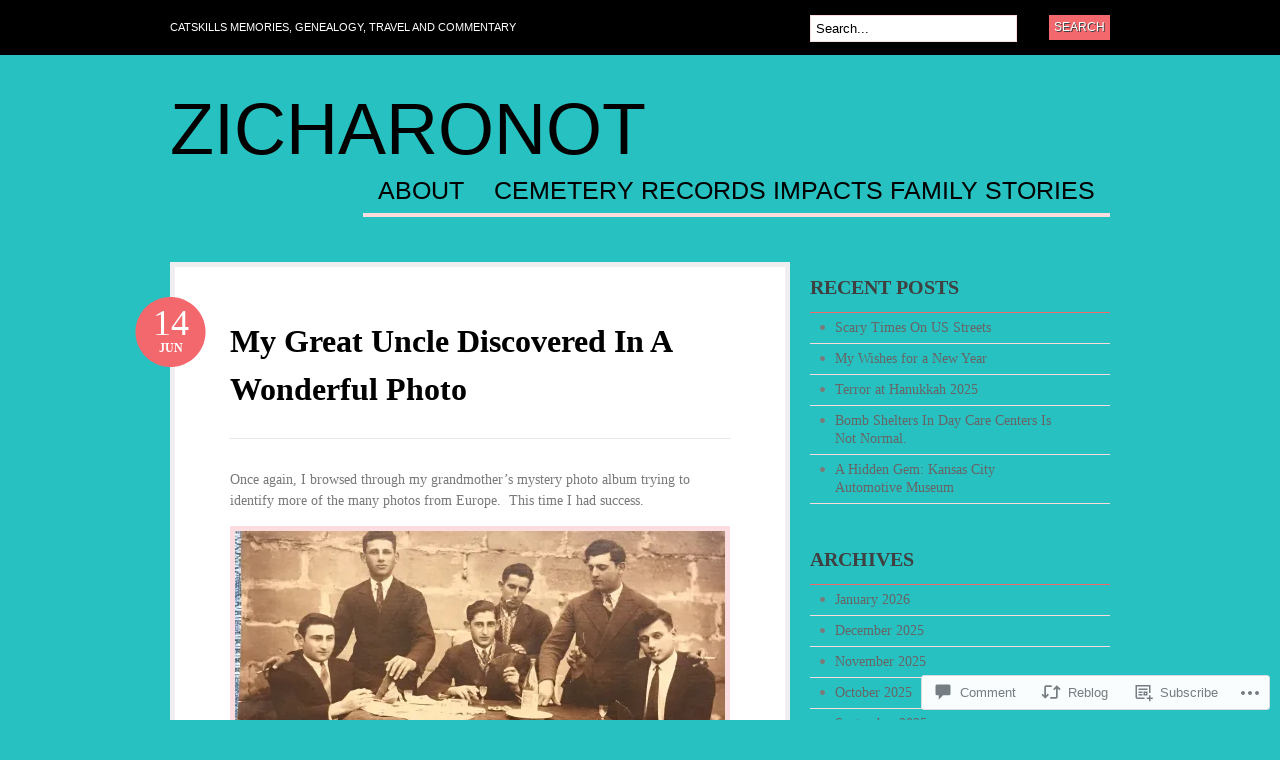

--- FILE ---
content_type: text/html; charset=UTF-8
request_url: https://zicharonot.com/2019/06/14/my-great-uncle-discovered-in-a-wonderful-photo/
body_size: 26925
content:
<!DOCTYPE html PUBLIC "-//W3C//DTD XHTML 1.0 Transitional//EN" "http://www.w3.org/TR/xhtml1/DTD/xhtml1-transitional.dtd">
<html xmlns="http://www.w3.org/1999/xhtml" lang="en">
<head profile="http://gmpg.org/xfn/11">

<meta http-equiv="Content-Type" content="text/html; charset=UTF-8" />
<title>My Great Uncle Discovered In A Wonderful Photo | zicharonot</title>
<link rel="pingback" href="https://zicharonot.com/xmlrpc.php" />

	<!--[if IE 6]>
		<script type="text/javascript" src="https://s0.wp.com/wp-content/themes/pub/bueno/includes/js/pngfix.js?m=1315596887i"></script>
		<link rel="stylesheet" type="text/css" media="all" href="https://s0.wp.com/wp-content/themes/pub/bueno/css/ie6.css?m=1290185885i" />
	<![endif]-->

	<!--[if IE 7]>
		<link rel="stylesheet" type="text/css" media="all" href="https://s0.wp.com/wp-content/themes/pub/bueno/css/ie7.css?m=1290185885i" />
	<![endif]-->

<meta name='robots' content='max-image-preview:large' />

<!-- Async WordPress.com Remote Login -->
<script id="wpcom_remote_login_js">
var wpcom_remote_login_extra_auth = '';
function wpcom_remote_login_remove_dom_node_id( element_id ) {
	var dom_node = document.getElementById( element_id );
	if ( dom_node ) { dom_node.parentNode.removeChild( dom_node ); }
}
function wpcom_remote_login_remove_dom_node_classes( class_name ) {
	var dom_nodes = document.querySelectorAll( '.' + class_name );
	for ( var i = 0; i < dom_nodes.length; i++ ) {
		dom_nodes[ i ].parentNode.removeChild( dom_nodes[ i ] );
	}
}
function wpcom_remote_login_final_cleanup() {
	wpcom_remote_login_remove_dom_node_classes( "wpcom_remote_login_msg" );
	wpcom_remote_login_remove_dom_node_id( "wpcom_remote_login_key" );
	wpcom_remote_login_remove_dom_node_id( "wpcom_remote_login_validate" );
	wpcom_remote_login_remove_dom_node_id( "wpcom_remote_login_js" );
	wpcom_remote_login_remove_dom_node_id( "wpcom_request_access_iframe" );
	wpcom_remote_login_remove_dom_node_id( "wpcom_request_access_styles" );
}

// Watch for messages back from the remote login
window.addEventListener( "message", function( e ) {
	if ( e.origin === "https://r-login.wordpress.com" ) {
		var data = {};
		try {
			data = JSON.parse( e.data );
		} catch( e ) {
			wpcom_remote_login_final_cleanup();
			return;
		}

		if ( data.msg === 'LOGIN' ) {
			// Clean up the login check iframe
			wpcom_remote_login_remove_dom_node_id( "wpcom_remote_login_key" );

			var id_regex = new RegExp( /^[0-9]+$/ );
			var token_regex = new RegExp( /^.*|.*|.*$/ );
			if (
				token_regex.test( data.token )
				&& id_regex.test( data.wpcomid )
			) {
				// We have everything we need to ask for a login
				var script = document.createElement( "script" );
				script.setAttribute( "id", "wpcom_remote_login_validate" );
				script.src = '/remote-login.php?wpcom_remote_login=validate'
					+ '&wpcomid=' + data.wpcomid
					+ '&token=' + encodeURIComponent( data.token )
					+ '&host=' + window.location.protocol
					+ '//' + window.location.hostname
					+ '&postid=3488'
					+ '&is_singular=1';
				document.body.appendChild( script );
			}

			return;
		}

		// Safari ITP, not logged in, so redirect
		if ( data.msg === 'LOGIN-REDIRECT' ) {
			window.location = 'https://wordpress.com/log-in?redirect_to=' + window.location.href;
			return;
		}

		// Safari ITP, storage access failed, remove the request
		if ( data.msg === 'LOGIN-REMOVE' ) {
			var css_zap = 'html { -webkit-transition: margin-top 1s; transition: margin-top 1s; } /* 9001 */ html { margin-top: 0 !important; } * html body { margin-top: 0 !important; } @media screen and ( max-width: 782px ) { html { margin-top: 0 !important; } * html body { margin-top: 0 !important; } }';
			var style_zap = document.createElement( 'style' );
			style_zap.type = 'text/css';
			style_zap.appendChild( document.createTextNode( css_zap ) );
			document.body.appendChild( style_zap );

			var e = document.getElementById( 'wpcom_request_access_iframe' );
			e.parentNode.removeChild( e );

			document.cookie = 'wordpress_com_login_access=denied; path=/; max-age=31536000';

			return;
		}

		// Safari ITP
		if ( data.msg === 'REQUEST_ACCESS' ) {
			console.log( 'request access: safari' );

			// Check ITP iframe enable/disable knob
			if ( wpcom_remote_login_extra_auth !== 'safari_itp_iframe' ) {
				return;
			}

			// If we are in a "private window" there is no ITP.
			var private_window = false;
			try {
				var opendb = window.openDatabase( null, null, null, null );
			} catch( e ) {
				private_window = true;
			}

			if ( private_window ) {
				console.log( 'private window' );
				return;
			}

			var iframe = document.createElement( 'iframe' );
			iframe.id = 'wpcom_request_access_iframe';
			iframe.setAttribute( 'scrolling', 'no' );
			iframe.setAttribute( 'sandbox', 'allow-storage-access-by-user-activation allow-scripts allow-same-origin allow-top-navigation-by-user-activation' );
			iframe.src = 'https://r-login.wordpress.com/remote-login.php?wpcom_remote_login=request_access&origin=' + encodeURIComponent( data.origin ) + '&wpcomid=' + encodeURIComponent( data.wpcomid );

			var css = 'html { -webkit-transition: margin-top 1s; transition: margin-top 1s; } /* 9001 */ html { margin-top: 46px !important; } * html body { margin-top: 46px !important; } @media screen and ( max-width: 660px ) { html { margin-top: 71px !important; } * html body { margin-top: 71px !important; } #wpcom_request_access_iframe { display: block; height: 71px !important; } } #wpcom_request_access_iframe { border: 0px; height: 46px; position: fixed; top: 0; left: 0; width: 100%; min-width: 100%; z-index: 99999; background: #23282d; } ';

			var style = document.createElement( 'style' );
			style.type = 'text/css';
			style.id = 'wpcom_request_access_styles';
			style.appendChild( document.createTextNode( css ) );
			document.body.appendChild( style );

			document.body.appendChild( iframe );
		}

		if ( data.msg === 'DONE' ) {
			wpcom_remote_login_final_cleanup();
		}
	}
}, false );

// Inject the remote login iframe after the page has had a chance to load
// more critical resources
window.addEventListener( "DOMContentLoaded", function( e ) {
	var iframe = document.createElement( "iframe" );
	iframe.style.display = "none";
	iframe.setAttribute( "scrolling", "no" );
	iframe.setAttribute( "id", "wpcom_remote_login_key" );
	iframe.src = "https://r-login.wordpress.com/remote-login.php"
		+ "?wpcom_remote_login=key"
		+ "&origin=aHR0cHM6Ly96aWNoYXJvbm90LmNvbQ%3D%3D"
		+ "&wpcomid=29063813"
		+ "&time=" + Math.floor( Date.now() / 1000 );
	document.body.appendChild( iframe );
}, false );
</script>
<link rel='dns-prefetch' href='//s0.wp.com' />
<link rel='dns-prefetch' href='//widgets.wp.com' />
<link rel="alternate" type="application/rss+xml" title="zicharonot &raquo; Feed" href="https://zicharonot.com/feed/" />
<link rel="alternate" type="application/rss+xml" title="zicharonot &raquo; Comments Feed" href="https://zicharonot.com/comments/feed/" />
<link rel="alternate" type="application/rss+xml" title="zicharonot &raquo; My Great Uncle Discovered In A Wonderful&nbsp;Photo Comments Feed" href="https://zicharonot.com/2019/06/14/my-great-uncle-discovered-in-a-wonderful-photo/feed/" />
	<script type="text/javascript">
		/* <![CDATA[ */
		function addLoadEvent(func) {
			var oldonload = window.onload;
			if (typeof window.onload != 'function') {
				window.onload = func;
			} else {
				window.onload = function () {
					oldonload();
					func();
				}
			}
		}
		/* ]]> */
	</script>
	<link crossorigin='anonymous' rel='stylesheet' id='all-css-0-1' href='/_static/??-eJx9jFEKwkAMBS/kGqqV+iOepd1GTbubBJMg3l4rgiDiz4OBNwM3TVnYkR1qJC1xJjaY0LXP85uhiiwzRkGDK5becUwq5l+0zmYr+J0sNOMn/KJ/d+ITMfkd/IL1KWoMMASyLNKxHpput93s265ppwfSvEkH&cssminify=yes' type='text/css' media='all' />
<style id='wp-emoji-styles-inline-css'>

	img.wp-smiley, img.emoji {
		display: inline !important;
		border: none !important;
		box-shadow: none !important;
		height: 1em !important;
		width: 1em !important;
		margin: 0 0.07em !important;
		vertical-align: -0.1em !important;
		background: none !important;
		padding: 0 !important;
	}
/*# sourceURL=wp-emoji-styles-inline-css */
</style>
<link crossorigin='anonymous' rel='stylesheet' id='all-css-2-1' href='/wp-content/plugins/gutenberg-core/v22.4.2/build/styles/block-library/style.min.css?m=1769608164i&cssminify=yes' type='text/css' media='all' />
<style id='wp-block-library-inline-css'>
.has-text-align-justify {
	text-align:justify;
}
.has-text-align-justify{text-align:justify;}

/*# sourceURL=wp-block-library-inline-css */
</style><style id='global-styles-inline-css'>
:root{--wp--preset--aspect-ratio--square: 1;--wp--preset--aspect-ratio--4-3: 4/3;--wp--preset--aspect-ratio--3-4: 3/4;--wp--preset--aspect-ratio--3-2: 3/2;--wp--preset--aspect-ratio--2-3: 2/3;--wp--preset--aspect-ratio--16-9: 16/9;--wp--preset--aspect-ratio--9-16: 9/16;--wp--preset--color--black: #000000;--wp--preset--color--cyan-bluish-gray: #abb8c3;--wp--preset--color--white: #ffffff;--wp--preset--color--pale-pink: #f78da7;--wp--preset--color--vivid-red: #cf2e2e;--wp--preset--color--luminous-vivid-orange: #ff6900;--wp--preset--color--luminous-vivid-amber: #fcb900;--wp--preset--color--light-green-cyan: #7bdcb5;--wp--preset--color--vivid-green-cyan: #00d084;--wp--preset--color--pale-cyan-blue: #8ed1fc;--wp--preset--color--vivid-cyan-blue: #0693e3;--wp--preset--color--vivid-purple: #9b51e0;--wp--preset--gradient--vivid-cyan-blue-to-vivid-purple: linear-gradient(135deg,rgb(6,147,227) 0%,rgb(155,81,224) 100%);--wp--preset--gradient--light-green-cyan-to-vivid-green-cyan: linear-gradient(135deg,rgb(122,220,180) 0%,rgb(0,208,130) 100%);--wp--preset--gradient--luminous-vivid-amber-to-luminous-vivid-orange: linear-gradient(135deg,rgb(252,185,0) 0%,rgb(255,105,0) 100%);--wp--preset--gradient--luminous-vivid-orange-to-vivid-red: linear-gradient(135deg,rgb(255,105,0) 0%,rgb(207,46,46) 100%);--wp--preset--gradient--very-light-gray-to-cyan-bluish-gray: linear-gradient(135deg,rgb(238,238,238) 0%,rgb(169,184,195) 100%);--wp--preset--gradient--cool-to-warm-spectrum: linear-gradient(135deg,rgb(74,234,220) 0%,rgb(151,120,209) 20%,rgb(207,42,186) 40%,rgb(238,44,130) 60%,rgb(251,105,98) 80%,rgb(254,248,76) 100%);--wp--preset--gradient--blush-light-purple: linear-gradient(135deg,rgb(255,206,236) 0%,rgb(152,150,240) 100%);--wp--preset--gradient--blush-bordeaux: linear-gradient(135deg,rgb(254,205,165) 0%,rgb(254,45,45) 50%,rgb(107,0,62) 100%);--wp--preset--gradient--luminous-dusk: linear-gradient(135deg,rgb(255,203,112) 0%,rgb(199,81,192) 50%,rgb(65,88,208) 100%);--wp--preset--gradient--pale-ocean: linear-gradient(135deg,rgb(255,245,203) 0%,rgb(182,227,212) 50%,rgb(51,167,181) 100%);--wp--preset--gradient--electric-grass: linear-gradient(135deg,rgb(202,248,128) 0%,rgb(113,206,126) 100%);--wp--preset--gradient--midnight: linear-gradient(135deg,rgb(2,3,129) 0%,rgb(40,116,252) 100%);--wp--preset--font-size--small: 13px;--wp--preset--font-size--medium: 20px;--wp--preset--font-size--large: 36px;--wp--preset--font-size--x-large: 42px;--wp--preset--font-family--albert-sans: 'Albert Sans', sans-serif;--wp--preset--font-family--alegreya: Alegreya, serif;--wp--preset--font-family--arvo: Arvo, serif;--wp--preset--font-family--bodoni-moda: 'Bodoni Moda', serif;--wp--preset--font-family--bricolage-grotesque: 'Bricolage Grotesque', sans-serif;--wp--preset--font-family--cabin: Cabin, sans-serif;--wp--preset--font-family--chivo: Chivo, sans-serif;--wp--preset--font-family--commissioner: Commissioner, sans-serif;--wp--preset--font-family--cormorant: Cormorant, serif;--wp--preset--font-family--courier-prime: 'Courier Prime', monospace;--wp--preset--font-family--crimson-pro: 'Crimson Pro', serif;--wp--preset--font-family--dm-mono: 'DM Mono', monospace;--wp--preset--font-family--dm-sans: 'DM Sans', sans-serif;--wp--preset--font-family--dm-serif-display: 'DM Serif Display', serif;--wp--preset--font-family--domine: Domine, serif;--wp--preset--font-family--eb-garamond: 'EB Garamond', serif;--wp--preset--font-family--epilogue: Epilogue, sans-serif;--wp--preset--font-family--fahkwang: Fahkwang, sans-serif;--wp--preset--font-family--figtree: Figtree, sans-serif;--wp--preset--font-family--fira-sans: 'Fira Sans', sans-serif;--wp--preset--font-family--fjalla-one: 'Fjalla One', sans-serif;--wp--preset--font-family--fraunces: Fraunces, serif;--wp--preset--font-family--gabarito: Gabarito, system-ui;--wp--preset--font-family--ibm-plex-mono: 'IBM Plex Mono', monospace;--wp--preset--font-family--ibm-plex-sans: 'IBM Plex Sans', sans-serif;--wp--preset--font-family--ibarra-real-nova: 'Ibarra Real Nova', serif;--wp--preset--font-family--instrument-serif: 'Instrument Serif', serif;--wp--preset--font-family--inter: Inter, sans-serif;--wp--preset--font-family--josefin-sans: 'Josefin Sans', sans-serif;--wp--preset--font-family--jost: Jost, sans-serif;--wp--preset--font-family--libre-baskerville: 'Libre Baskerville', serif;--wp--preset--font-family--libre-franklin: 'Libre Franklin', sans-serif;--wp--preset--font-family--literata: Literata, serif;--wp--preset--font-family--lora: Lora, serif;--wp--preset--font-family--merriweather: Merriweather, serif;--wp--preset--font-family--montserrat: Montserrat, sans-serif;--wp--preset--font-family--newsreader: Newsreader, serif;--wp--preset--font-family--noto-sans-mono: 'Noto Sans Mono', sans-serif;--wp--preset--font-family--nunito: Nunito, sans-serif;--wp--preset--font-family--open-sans: 'Open Sans', sans-serif;--wp--preset--font-family--overpass: Overpass, sans-serif;--wp--preset--font-family--pt-serif: 'PT Serif', serif;--wp--preset--font-family--petrona: Petrona, serif;--wp--preset--font-family--piazzolla: Piazzolla, serif;--wp--preset--font-family--playfair-display: 'Playfair Display', serif;--wp--preset--font-family--plus-jakarta-sans: 'Plus Jakarta Sans', sans-serif;--wp--preset--font-family--poppins: Poppins, sans-serif;--wp--preset--font-family--raleway: Raleway, sans-serif;--wp--preset--font-family--roboto: Roboto, sans-serif;--wp--preset--font-family--roboto-slab: 'Roboto Slab', serif;--wp--preset--font-family--rubik: Rubik, sans-serif;--wp--preset--font-family--rufina: Rufina, serif;--wp--preset--font-family--sora: Sora, sans-serif;--wp--preset--font-family--source-sans-3: 'Source Sans 3', sans-serif;--wp--preset--font-family--source-serif-4: 'Source Serif 4', serif;--wp--preset--font-family--space-mono: 'Space Mono', monospace;--wp--preset--font-family--syne: Syne, sans-serif;--wp--preset--font-family--texturina: Texturina, serif;--wp--preset--font-family--urbanist: Urbanist, sans-serif;--wp--preset--font-family--work-sans: 'Work Sans', sans-serif;--wp--preset--spacing--20: 0.44rem;--wp--preset--spacing--30: 0.67rem;--wp--preset--spacing--40: 1rem;--wp--preset--spacing--50: 1.5rem;--wp--preset--spacing--60: 2.25rem;--wp--preset--spacing--70: 3.38rem;--wp--preset--spacing--80: 5.06rem;--wp--preset--shadow--natural: 6px 6px 9px rgba(0, 0, 0, 0.2);--wp--preset--shadow--deep: 12px 12px 50px rgba(0, 0, 0, 0.4);--wp--preset--shadow--sharp: 6px 6px 0px rgba(0, 0, 0, 0.2);--wp--preset--shadow--outlined: 6px 6px 0px -3px rgb(255, 255, 255), 6px 6px rgb(0, 0, 0);--wp--preset--shadow--crisp: 6px 6px 0px rgb(0, 0, 0);}:where(body) { margin: 0; }:where(.is-layout-flex){gap: 0.5em;}:where(.is-layout-grid){gap: 0.5em;}body .is-layout-flex{display: flex;}.is-layout-flex{flex-wrap: wrap;align-items: center;}.is-layout-flex > :is(*, div){margin: 0;}body .is-layout-grid{display: grid;}.is-layout-grid > :is(*, div){margin: 0;}body{padding-top: 0px;padding-right: 0px;padding-bottom: 0px;padding-left: 0px;}:root :where(.wp-element-button, .wp-block-button__link){background-color: #32373c;border-width: 0;color: #fff;font-family: inherit;font-size: inherit;font-style: inherit;font-weight: inherit;letter-spacing: inherit;line-height: inherit;padding-top: calc(0.667em + 2px);padding-right: calc(1.333em + 2px);padding-bottom: calc(0.667em + 2px);padding-left: calc(1.333em + 2px);text-decoration: none;text-transform: inherit;}.has-black-color{color: var(--wp--preset--color--black) !important;}.has-cyan-bluish-gray-color{color: var(--wp--preset--color--cyan-bluish-gray) !important;}.has-white-color{color: var(--wp--preset--color--white) !important;}.has-pale-pink-color{color: var(--wp--preset--color--pale-pink) !important;}.has-vivid-red-color{color: var(--wp--preset--color--vivid-red) !important;}.has-luminous-vivid-orange-color{color: var(--wp--preset--color--luminous-vivid-orange) !important;}.has-luminous-vivid-amber-color{color: var(--wp--preset--color--luminous-vivid-amber) !important;}.has-light-green-cyan-color{color: var(--wp--preset--color--light-green-cyan) !important;}.has-vivid-green-cyan-color{color: var(--wp--preset--color--vivid-green-cyan) !important;}.has-pale-cyan-blue-color{color: var(--wp--preset--color--pale-cyan-blue) !important;}.has-vivid-cyan-blue-color{color: var(--wp--preset--color--vivid-cyan-blue) !important;}.has-vivid-purple-color{color: var(--wp--preset--color--vivid-purple) !important;}.has-black-background-color{background-color: var(--wp--preset--color--black) !important;}.has-cyan-bluish-gray-background-color{background-color: var(--wp--preset--color--cyan-bluish-gray) !important;}.has-white-background-color{background-color: var(--wp--preset--color--white) !important;}.has-pale-pink-background-color{background-color: var(--wp--preset--color--pale-pink) !important;}.has-vivid-red-background-color{background-color: var(--wp--preset--color--vivid-red) !important;}.has-luminous-vivid-orange-background-color{background-color: var(--wp--preset--color--luminous-vivid-orange) !important;}.has-luminous-vivid-amber-background-color{background-color: var(--wp--preset--color--luminous-vivid-amber) !important;}.has-light-green-cyan-background-color{background-color: var(--wp--preset--color--light-green-cyan) !important;}.has-vivid-green-cyan-background-color{background-color: var(--wp--preset--color--vivid-green-cyan) !important;}.has-pale-cyan-blue-background-color{background-color: var(--wp--preset--color--pale-cyan-blue) !important;}.has-vivid-cyan-blue-background-color{background-color: var(--wp--preset--color--vivid-cyan-blue) !important;}.has-vivid-purple-background-color{background-color: var(--wp--preset--color--vivid-purple) !important;}.has-black-border-color{border-color: var(--wp--preset--color--black) !important;}.has-cyan-bluish-gray-border-color{border-color: var(--wp--preset--color--cyan-bluish-gray) !important;}.has-white-border-color{border-color: var(--wp--preset--color--white) !important;}.has-pale-pink-border-color{border-color: var(--wp--preset--color--pale-pink) !important;}.has-vivid-red-border-color{border-color: var(--wp--preset--color--vivid-red) !important;}.has-luminous-vivid-orange-border-color{border-color: var(--wp--preset--color--luminous-vivid-orange) !important;}.has-luminous-vivid-amber-border-color{border-color: var(--wp--preset--color--luminous-vivid-amber) !important;}.has-light-green-cyan-border-color{border-color: var(--wp--preset--color--light-green-cyan) !important;}.has-vivid-green-cyan-border-color{border-color: var(--wp--preset--color--vivid-green-cyan) !important;}.has-pale-cyan-blue-border-color{border-color: var(--wp--preset--color--pale-cyan-blue) !important;}.has-vivid-cyan-blue-border-color{border-color: var(--wp--preset--color--vivid-cyan-blue) !important;}.has-vivid-purple-border-color{border-color: var(--wp--preset--color--vivid-purple) !important;}.has-vivid-cyan-blue-to-vivid-purple-gradient-background{background: var(--wp--preset--gradient--vivid-cyan-blue-to-vivid-purple) !important;}.has-light-green-cyan-to-vivid-green-cyan-gradient-background{background: var(--wp--preset--gradient--light-green-cyan-to-vivid-green-cyan) !important;}.has-luminous-vivid-amber-to-luminous-vivid-orange-gradient-background{background: var(--wp--preset--gradient--luminous-vivid-amber-to-luminous-vivid-orange) !important;}.has-luminous-vivid-orange-to-vivid-red-gradient-background{background: var(--wp--preset--gradient--luminous-vivid-orange-to-vivid-red) !important;}.has-very-light-gray-to-cyan-bluish-gray-gradient-background{background: var(--wp--preset--gradient--very-light-gray-to-cyan-bluish-gray) !important;}.has-cool-to-warm-spectrum-gradient-background{background: var(--wp--preset--gradient--cool-to-warm-spectrum) !important;}.has-blush-light-purple-gradient-background{background: var(--wp--preset--gradient--blush-light-purple) !important;}.has-blush-bordeaux-gradient-background{background: var(--wp--preset--gradient--blush-bordeaux) !important;}.has-luminous-dusk-gradient-background{background: var(--wp--preset--gradient--luminous-dusk) !important;}.has-pale-ocean-gradient-background{background: var(--wp--preset--gradient--pale-ocean) !important;}.has-electric-grass-gradient-background{background: var(--wp--preset--gradient--electric-grass) !important;}.has-midnight-gradient-background{background: var(--wp--preset--gradient--midnight) !important;}.has-small-font-size{font-size: var(--wp--preset--font-size--small) !important;}.has-medium-font-size{font-size: var(--wp--preset--font-size--medium) !important;}.has-large-font-size{font-size: var(--wp--preset--font-size--large) !important;}.has-x-large-font-size{font-size: var(--wp--preset--font-size--x-large) !important;}.has-albert-sans-font-family{font-family: var(--wp--preset--font-family--albert-sans) !important;}.has-alegreya-font-family{font-family: var(--wp--preset--font-family--alegreya) !important;}.has-arvo-font-family{font-family: var(--wp--preset--font-family--arvo) !important;}.has-bodoni-moda-font-family{font-family: var(--wp--preset--font-family--bodoni-moda) !important;}.has-bricolage-grotesque-font-family{font-family: var(--wp--preset--font-family--bricolage-grotesque) !important;}.has-cabin-font-family{font-family: var(--wp--preset--font-family--cabin) !important;}.has-chivo-font-family{font-family: var(--wp--preset--font-family--chivo) !important;}.has-commissioner-font-family{font-family: var(--wp--preset--font-family--commissioner) !important;}.has-cormorant-font-family{font-family: var(--wp--preset--font-family--cormorant) !important;}.has-courier-prime-font-family{font-family: var(--wp--preset--font-family--courier-prime) !important;}.has-crimson-pro-font-family{font-family: var(--wp--preset--font-family--crimson-pro) !important;}.has-dm-mono-font-family{font-family: var(--wp--preset--font-family--dm-mono) !important;}.has-dm-sans-font-family{font-family: var(--wp--preset--font-family--dm-sans) !important;}.has-dm-serif-display-font-family{font-family: var(--wp--preset--font-family--dm-serif-display) !important;}.has-domine-font-family{font-family: var(--wp--preset--font-family--domine) !important;}.has-eb-garamond-font-family{font-family: var(--wp--preset--font-family--eb-garamond) !important;}.has-epilogue-font-family{font-family: var(--wp--preset--font-family--epilogue) !important;}.has-fahkwang-font-family{font-family: var(--wp--preset--font-family--fahkwang) !important;}.has-figtree-font-family{font-family: var(--wp--preset--font-family--figtree) !important;}.has-fira-sans-font-family{font-family: var(--wp--preset--font-family--fira-sans) !important;}.has-fjalla-one-font-family{font-family: var(--wp--preset--font-family--fjalla-one) !important;}.has-fraunces-font-family{font-family: var(--wp--preset--font-family--fraunces) !important;}.has-gabarito-font-family{font-family: var(--wp--preset--font-family--gabarito) !important;}.has-ibm-plex-mono-font-family{font-family: var(--wp--preset--font-family--ibm-plex-mono) !important;}.has-ibm-plex-sans-font-family{font-family: var(--wp--preset--font-family--ibm-plex-sans) !important;}.has-ibarra-real-nova-font-family{font-family: var(--wp--preset--font-family--ibarra-real-nova) !important;}.has-instrument-serif-font-family{font-family: var(--wp--preset--font-family--instrument-serif) !important;}.has-inter-font-family{font-family: var(--wp--preset--font-family--inter) !important;}.has-josefin-sans-font-family{font-family: var(--wp--preset--font-family--josefin-sans) !important;}.has-jost-font-family{font-family: var(--wp--preset--font-family--jost) !important;}.has-libre-baskerville-font-family{font-family: var(--wp--preset--font-family--libre-baskerville) !important;}.has-libre-franklin-font-family{font-family: var(--wp--preset--font-family--libre-franklin) !important;}.has-literata-font-family{font-family: var(--wp--preset--font-family--literata) !important;}.has-lora-font-family{font-family: var(--wp--preset--font-family--lora) !important;}.has-merriweather-font-family{font-family: var(--wp--preset--font-family--merriweather) !important;}.has-montserrat-font-family{font-family: var(--wp--preset--font-family--montserrat) !important;}.has-newsreader-font-family{font-family: var(--wp--preset--font-family--newsreader) !important;}.has-noto-sans-mono-font-family{font-family: var(--wp--preset--font-family--noto-sans-mono) !important;}.has-nunito-font-family{font-family: var(--wp--preset--font-family--nunito) !important;}.has-open-sans-font-family{font-family: var(--wp--preset--font-family--open-sans) !important;}.has-overpass-font-family{font-family: var(--wp--preset--font-family--overpass) !important;}.has-pt-serif-font-family{font-family: var(--wp--preset--font-family--pt-serif) !important;}.has-petrona-font-family{font-family: var(--wp--preset--font-family--petrona) !important;}.has-piazzolla-font-family{font-family: var(--wp--preset--font-family--piazzolla) !important;}.has-playfair-display-font-family{font-family: var(--wp--preset--font-family--playfair-display) !important;}.has-plus-jakarta-sans-font-family{font-family: var(--wp--preset--font-family--plus-jakarta-sans) !important;}.has-poppins-font-family{font-family: var(--wp--preset--font-family--poppins) !important;}.has-raleway-font-family{font-family: var(--wp--preset--font-family--raleway) !important;}.has-roboto-font-family{font-family: var(--wp--preset--font-family--roboto) !important;}.has-roboto-slab-font-family{font-family: var(--wp--preset--font-family--roboto-slab) !important;}.has-rubik-font-family{font-family: var(--wp--preset--font-family--rubik) !important;}.has-rufina-font-family{font-family: var(--wp--preset--font-family--rufina) !important;}.has-sora-font-family{font-family: var(--wp--preset--font-family--sora) !important;}.has-source-sans-3-font-family{font-family: var(--wp--preset--font-family--source-sans-3) !important;}.has-source-serif-4-font-family{font-family: var(--wp--preset--font-family--source-serif-4) !important;}.has-space-mono-font-family{font-family: var(--wp--preset--font-family--space-mono) !important;}.has-syne-font-family{font-family: var(--wp--preset--font-family--syne) !important;}.has-texturina-font-family{font-family: var(--wp--preset--font-family--texturina) !important;}.has-urbanist-font-family{font-family: var(--wp--preset--font-family--urbanist) !important;}.has-work-sans-font-family{font-family: var(--wp--preset--font-family--work-sans) !important;}
/*# sourceURL=global-styles-inline-css */
</style>

<style id='classic-theme-styles-inline-css'>
.wp-block-button__link{background-color:#32373c;border-radius:9999px;box-shadow:none;color:#fff;font-size:1.125em;padding:calc(.667em + 2px) calc(1.333em + 2px);text-decoration:none}.wp-block-file__button{background:#32373c;color:#fff}.wp-block-accordion-heading{margin:0}.wp-block-accordion-heading__toggle{background-color:inherit!important;color:inherit!important}.wp-block-accordion-heading__toggle:not(:focus-visible){outline:none}.wp-block-accordion-heading__toggle:focus,.wp-block-accordion-heading__toggle:hover{background-color:inherit!important;border:none;box-shadow:none;color:inherit;padding:var(--wp--preset--spacing--20,1em) 0;text-decoration:none}.wp-block-accordion-heading__toggle:focus-visible{outline:auto;outline-offset:0}
/*# sourceURL=/wp-content/plugins/gutenberg-core/v22.4.2/build/styles/block-library/classic.min.css */
</style>
<link crossorigin='anonymous' rel='stylesheet' id='all-css-4-1' href='/_static/??-eJx9jskOwjAMRH+IYPblgPgUlMWClDqJYqf9fVxVXABxseSZefbAWIzPSTAJUDOlb/eYGHyuqDoVK6AJwhAt9kgaW3rmBfzGxqKMca5UZDY6KTYy8lCQ/3EdSrH+aVSaT8wGUM7pbd4GTCFXsE0yWZHovzDg6sG12AcYsDp9reLUmT/3qcyVLuvj4bRd7fbnTfcCmvdj7g==&cssminify=yes' type='text/css' media='all' />
<link rel='stylesheet' id='verbum-gutenberg-css-css' href='https://widgets.wp.com/verbum-block-editor/block-editor.css?ver=1738686361' media='all' />
<link crossorigin='anonymous' rel='stylesheet' id='all-css-6-1' href='/_static/??-eJx9i0kOgzAMAD9EsFhE1UPFW0hk0lSOHWFHqL8vvcGF24w0A3txQdiQDeyNGRVK9eArsoDal7ANqg2cslxdoRoTK2zoSeKBEY7qpHdTRHEkYbEkfBG30pK2/zrnV/cYu+k5DP30+QH9ljxZ&cssminify=yes' type='text/css' media='all' />
<link crossorigin='anonymous' rel='stylesheet' id='print-css-7-1' href='/wp-content/mu-plugins/global-print/global-print.css?m=1465851035i&cssminify=yes' type='text/css' media='print' />
<style id='jetpack-global-styles-frontend-style-inline-css'>
:root { --font-headings: unset; --font-base: unset; --font-headings-default: -apple-system,BlinkMacSystemFont,"Segoe UI",Roboto,Oxygen-Sans,Ubuntu,Cantarell,"Helvetica Neue",sans-serif; --font-base-default: -apple-system,BlinkMacSystemFont,"Segoe UI",Roboto,Oxygen-Sans,Ubuntu,Cantarell,"Helvetica Neue",sans-serif;}
/*# sourceURL=jetpack-global-styles-frontend-style-inline-css */
</style>
<link crossorigin='anonymous' rel='stylesheet' id='all-css-10-1' href='/_static/??-eJyNjcEKwjAQRH/IuFRT6kX8FNkmS5K6yQY3Qfx7bfEiXrwM82B4A49qnJRGpUHupnIPqSgs1Cq624chi6zhO5OCRryTR++fW00l7J3qDv43XVNxoOISsmEJol/wY2uR8vs3WggsM/I6uOTzMI3Hw8lOg11eUT1JKA==&cssminify=yes' type='text/css' media='all' />
<script type="text/javascript" id="jetpack_related-posts-js-extra">
/* <![CDATA[ */
var related_posts_js_options = {"post_heading":"h4"};
//# sourceURL=jetpack_related-posts-js-extra
/* ]]> */
</script>
<script type="text/javascript" id="wpcom-actionbar-placeholder-js-extra">
/* <![CDATA[ */
var actionbardata = {"siteID":"29063813","postID":"3488","siteURL":"https://zicharonot.com","xhrURL":"https://zicharonot.com/wp-admin/admin-ajax.php","nonce":"ed6cb78177","isLoggedIn":"","statusMessage":"","subsEmailDefault":"instantly","proxyScriptUrl":"https://s0.wp.com/wp-content/js/wpcom-proxy-request.js?m=1513050504i&amp;ver=20211021","shortlink":"https://wp.me/p1XWPb-Ug","i18n":{"followedText":"New posts from this site will now appear in your \u003Ca href=\"https://wordpress.com/reader\"\u003EReader\u003C/a\u003E","foldBar":"Collapse this bar","unfoldBar":"Expand this bar","shortLinkCopied":"Shortlink copied to clipboard."}};
//# sourceURL=wpcom-actionbar-placeholder-js-extra
/* ]]> */
</script>
<script type="text/javascript" id="jetpack-mu-wpcom-settings-js-before">
/* <![CDATA[ */
var JETPACK_MU_WPCOM_SETTINGS = {"assetsUrl":"https://s0.wp.com/wp-content/mu-plugins/jetpack-mu-wpcom-plugin/moon/jetpack_vendor/automattic/jetpack-mu-wpcom/src/build/"};
//# sourceURL=jetpack-mu-wpcom-settings-js-before
/* ]]> */
</script>
<script crossorigin='anonymous' type='text/javascript'  src='/_static/??-eJx1juEKAiEQhF8ob68D61f0KHGni2m6mq7UvX0GFxjUr2WYmW8WHkmoSIzEEKpIvhpLBRxymtVt0xBiJLhYUrBU6zVk9DOjFikWLt9qCJYGV3bQgV3LeBYpx+f68RrMV43lbbp7xbxupwf8DYlgTW6jv9b4iqFVUl3at0gReopBwjz71jmH0/4o5Tgepkm6F6uWYeA='></script>
<script type="text/javascript" id="rlt-proxy-js-after">
/* <![CDATA[ */
	rltInitialize( {"token":null,"iframeOrigins":["https:\/\/widgets.wp.com"]} );
//# sourceURL=rlt-proxy-js-after
/* ]]> */
</script>
<link href="https://s0.wp.com/wp-content/themes/pub/bueno/styles/default.css?m=1349041266i" rel="stylesheet" type="text/css" />
<link rel="EditURI" type="application/rsd+xml" title="RSD" href="https://zicharonot.wordpress.com/xmlrpc.php?rsd" />
<meta name="generator" content="WordPress.com" />
<link rel="canonical" href="https://zicharonot.com/2019/06/14/my-great-uncle-discovered-in-a-wonderful-photo/" />
<link rel='shortlink' href='https://wp.me/p1XWPb-Ug' />
<link rel="alternate" type="application/json+oembed" href="https://public-api.wordpress.com/oembed/?format=json&amp;url=https%3A%2F%2Fzicharonot.com%2F2019%2F06%2F14%2Fmy-great-uncle-discovered-in-a-wonderful-photo%2F&amp;for=wpcom-auto-discovery" /><link rel="alternate" type="application/xml+oembed" href="https://public-api.wordpress.com/oembed/?format=xml&amp;url=https%3A%2F%2Fzicharonot.com%2F2019%2F06%2F14%2Fmy-great-uncle-discovered-in-a-wonderful-photo%2F&amp;for=wpcom-auto-discovery" />
<!-- Jetpack Open Graph Tags -->
<meta property="og:type" content="article" />
<meta property="og:title" content="My Great Uncle Discovered In A Wonderful Photo" />
<meta property="og:url" content="https://zicharonot.com/2019/06/14/my-great-uncle-discovered-in-a-wonderful-photo/" />
<meta property="og:description" content="Once again, I browsed through my grandmother’s mystery photo album trying to identify more of the many photos from Europe.&nbsp; This time I had success. I noticed a familiar face among a photo of …" />
<meta property="article:published_time" content="2019-06-15T00:14:58+00:00" />
<meta property="article:modified_time" content="2022-01-31T22:30:15+00:00" />
<meta property="og:site_name" content="zicharonot" />
<meta property="og:image" content="https://zicharonot.com/wp-content/uploads/2019/06/img_3908.jpg" />
<meta property="og:image:width" content="490" />
<meta property="og:image:height" content="306" />
<meta property="og:image:alt" content="img_3908" />
<meta property="og:locale" content="en_US" />
<meta property="article:publisher" content="https://www.facebook.com/WordPresscom" />
<meta name="twitter:text:title" content="My Great Uncle Discovered In A Wonderful&nbsp;Photo" />
<meta name="twitter:image" content="https://zicharonot.com/wp-content/uploads/2019/06/img_3908.jpg?w=640" />
<meta name="twitter:image:alt" content="img_3908" />
<meta name="twitter:card" content="summary_large_image" />

<!-- End Jetpack Open Graph Tags -->
<link rel='openid.server' href='https://zicharonot.com/?openidserver=1' />
<link rel='openid.delegate' href='https://zicharonot.com/' />
<link rel="search" type="application/opensearchdescription+xml" href="https://zicharonot.com/osd.xml" title="zicharonot" />
<link rel="search" type="application/opensearchdescription+xml" href="https://s1.wp.com/opensearch.xml" title="WordPress.com" />
<meta name="theme-color" content="#28c1c1" />
		<style id="wpcom-hotfix-masterbar-style">
			@media screen and (min-width: 783px) {
				#wpadminbar .quicklinks li#wp-admin-bar-my-account.with-avatar > a img {
					margin-top: 5px;
				}
			}
		</style>
				<style type="text/css">
		body {
			background-image: none;
		}
		</style>
	<meta name="description" content="Once again, I browsed through my grandmother’s mystery photo album trying to identify more of the many photos from Europe.&nbsp; This time I had success. I noticed a familiar face among a photo of six men playing cards and smoking.&nbsp; All were young, well dressed, and looked posed to me.&nbsp; But seated on the left&hellip;" />
<style type="text/css" id="custom-background-css">
body.custom-background { background-color: #28c1c1; }
</style>
	<link rel="icon" href="https://zicharonot.com/wp-content/uploads/2020/11/image-2.jpg?w=32" sizes="32x32" />
<link rel="icon" href="https://zicharonot.com/wp-content/uploads/2020/11/image-2.jpg?w=192" sizes="192x192" />
<link rel="apple-touch-icon" href="https://zicharonot.com/wp-content/uploads/2020/11/image-2.jpg?w=180" />
<meta name="msapplication-TileImage" content="https://zicharonot.com/wp-content/uploads/2020/11/image-2.jpg?w=270" />

<link crossorigin='anonymous' rel='stylesheet' id='all-css-0-3' href='/_static/??-eJyNjMEKgzAQBX9Ifdha9CJ+StF1KdFkN7gJ+X0RbM89zjAMSqxJJbEkhFxHnz9ODBunONN+M4Kq4O2EsHil3WDFRT4aMqvw/yHomj0baD40G/tf9BXXcApj27+ej6Hr2247ASkBO20=&cssminify=yes' type='text/css' media='all' />
</head>

<body class="wp-singular post-template-default single single-post postid-3488 single-format-standard custom-background wp-theme-pubbueno customizer-styles-applied jetpack-reblog-enabled">

<div id="container">

	<div id="navigation">

		<div class="col-full">

			<div id="description" class="fl">Catskills Memories, Genealogy, travel and commentary</div>

			<div id="topsearch" class="fr">
				<div id="search_main" class="widget">

	<h3>Search</h3>

    <form method="get" id="searchform" action="https://zicharonot.com">
        <input type="text" class="field" name="s" id="s"  value="Search..." onfocus="if (this.value == 'Search...') {this.value = '';}" onblur="if (this.value == '') {this.value = 'Search...';}" />
        <input type="submit" class="submit" name="submit" value="Search" />
    </form>

    <div class="fix"></div>

</div>
			</div><!-- /#topsearch -->

		</div><!-- /.col-full -->

	</div><!-- /#navigation -->

		<div id="header" class="col-full">

		<div id="logo" class="fl">

						<span class="site-title"><a href="https://zicharonot.com">zicharonot</a></span>
			
		</div><!-- /#logo -->

		<div id="pagenav" class="nav fr">
					<ul>
			
			
			<li class="page_item page-item-2"><a href="https://zicharonot.com/about/">About</a></li>
<li class="page_item page-item-3241"><a href="https://zicharonot.com/cemetery-records-impacts-family-stories/">Cemetery Records Impacts Family&nbsp;Stories</a></li>

					</ul>
			</div><!-- /#pagenav -->

		
	</div><!-- /#header -->
    <div id="content" class="col-full">
		<div id="main" class="col-left">

                        
                
<div id="post-3488" class="post-3488 post type-post status-publish format-standard hentry category-family-2 category-genealogy category-grandmas-photo-album category-szenk-feuer-blogs category-uncategorized category-yiddish tag-boleslawiec tag-grandma tag-haifa tag-kiryat-haim tag-tracing-the-tribe tag-tracing-the-tribe-group">

	
	<h1 class="title"><a href="https://zicharonot.com/2019/06/14/my-great-uncle-discovered-in-a-wonderful-photo/" rel="bookmark" title="My Great Uncle Discovered In A Wonderful&nbsp;Photo">My Great Uncle Discovered In A Wonderful&nbsp;Photo</a></h1>
	<a class="date" href="https://zicharonot.com/2019/06/14/my-great-uncle-discovered-in-a-wonderful-photo/">
		<span class="day">14</span>
		<span class="month">Jun</span>
	</a>

	<div class="entry">
		<p>Once again, I browsed through my grandmother’s mystery photo album trying to identify more of the many photos from Europe.&nbsp; This time I had success.</p>
<p><img data-attachment-id="3486" data-permalink="https://zicharonot.com/img_3908/" data-orig-file="https://zicharonot.com/wp-content/uploads/2019/06/img_3908.jpg" data-orig-size="2423,1513" data-comments-opened="1" data-image-meta="{&quot;aperture&quot;:&quot;2.2&quot;,&quot;credit&quot;:&quot;&quot;,&quot;camera&quot;:&quot;iPhone 6&quot;,&quot;caption&quot;:&quot;&quot;,&quot;created_timestamp&quot;:&quot;1560527221&quot;,&quot;copyright&quot;:&quot;&quot;,&quot;focal_length&quot;:&quot;4.15&quot;,&quot;iso&quot;:&quot;160&quot;,&quot;shutter_speed&quot;:&quot;0.033333333333333&quot;,&quot;title&quot;:&quot;&quot;,&quot;orientation&quot;:&quot;0&quot;}" data-image-title="img_3908" data-image-description="" data-image-caption="" data-medium-file="https://zicharonot.com/wp-content/uploads/2019/06/img_3908.jpg?w=300" data-large-file="https://zicharonot.com/wp-content/uploads/2019/06/img_3908.jpg?w=490" class="alignnone  wp-image-3486" src="https://zicharonot.com/wp-content/uploads/2019/06/img_3908.jpg?w=490&#038;h=306" alt="img_3908" width="490" height="306" srcset="https://zicharonot.com/wp-content/uploads/2019/06/img_3908.jpg?w=490&amp;h=306 490w, https://zicharonot.com/wp-content/uploads/2019/06/img_3908.jpg?w=980&amp;h=612 980w, https://zicharonot.com/wp-content/uploads/2019/06/img_3908.jpg?w=150&amp;h=94 150w, https://zicharonot.com/wp-content/uploads/2019/06/img_3908.jpg?w=300&amp;h=187 300w, https://zicharonot.com/wp-content/uploads/2019/06/img_3908.jpg?w=768&amp;h=480 768w" sizes="(max-width: 490px) 100vw, 490px"></p>
<p>I noticed a familiar face among a photo of six men playing cards and smoking.&nbsp; All were young, well dressed, and looked posed to me.&nbsp; But seated on the left side, I noticed someone who looked like my great uncle Isaac.&nbsp; When I studied in Israel during 1974-75, I spent much time at my great uncle and great aunts’ home in Kiryat Haim, near Haifa.&nbsp; I also brought my grandmother to Israel in 1976, when she saw her brother in the first time in over 40 years.&nbsp; (See blog below.)</p>
<p><img data-attachment-id="3487" data-permalink="https://zicharonot.com/img_3909/" data-orig-file="https://zicharonot.com/wp-content/uploads/2019/06/img_3909.jpg" data-orig-size="2883,1904" data-comments-opened="1" data-image-meta="{&quot;aperture&quot;:&quot;2.2&quot;,&quot;credit&quot;:&quot;&quot;,&quot;camera&quot;:&quot;iPhone 6&quot;,&quot;caption&quot;:&quot;&quot;,&quot;created_timestamp&quot;:&quot;1560527230&quot;,&quot;copyright&quot;:&quot;&quot;,&quot;focal_length&quot;:&quot;4.15&quot;,&quot;iso&quot;:&quot;125&quot;,&quot;shutter_speed&quot;:&quot;0.033333333333333&quot;,&quot;title&quot;:&quot;&quot;,&quot;orientation&quot;:&quot;0&quot;}" data-image-title="img_3909" data-image-description="" data-image-caption="" data-medium-file="https://zicharonot.com/wp-content/uploads/2019/06/img_3909.jpg?w=300" data-large-file="https://zicharonot.com/wp-content/uploads/2019/06/img_3909.jpg?w=490" class="alignnone  wp-image-3487" src="https://zicharonot.com/wp-content/uploads/2019/06/img_3909.jpg?w=435&#038;h=287" alt="img_3909" width="435" height="287" srcset="https://zicharonot.com/wp-content/uploads/2019/06/img_3909.jpg?w=435&amp;h=287 435w, https://zicharonot.com/wp-content/uploads/2019/06/img_3909.jpg?w=870&amp;h=575 870w, https://zicharonot.com/wp-content/uploads/2019/06/img_3909.jpg?w=150&amp;h=99 150w, https://zicharonot.com/wp-content/uploads/2019/06/img_3909.jpg?w=300&amp;h=198 300w, https://zicharonot.com/wp-content/uploads/2019/06/img_3909.jpg?w=768&amp;h=507 768w" sizes="(max-width: 435px) 100vw, 435px"></p>
<p>The back of the photo had a stamp from Boleslawiec, and I knew that was my grandmother’s home town.&nbsp; So it would make sense that Uncle Isaac would be in a photo taken there.&nbsp; And also, a short message was written in Yiddish, right over the spot where Uncle Issac was sitting on the front side of the photo.&nbsp; I thought I could make out the name Izhak.</p>
<p>Thank you to Esther, another member of The Tracing the Tribe Facebook group.&nbsp;&nbsp; She translated the back for me. “This is brother, Itzek.”&nbsp; Itzek was what my grandmother called her brother.&nbsp; I was right.&nbsp; I correctly identified another photo.&nbsp;&nbsp; Or at least one person in the photo!</p>
<p>I wish I knew the identities of the other young men. I am thinking they were friends, or perhaps cousins.&nbsp; He had a brother, but I would assume, David would have been identified in the photo also.</p>
<p>By the time this photo was taken, my grandmother was living in the United States.&nbsp; She left Poland in 1922, when she was 16, the oldest of the children.&nbsp; I would assume this photo was taken sometime in late 1920s early 1930s, before the world changed.</p>
<p>Each time I identify another of these photos, I feel a moment of pure joy.&nbsp; I have written a number of blogs about these photos.&nbsp; Several of them are listed below.</p>
<p>&nbsp;</p>
<p>PS. Uncle Issac is the one who made a jacket for my Mom,&nbsp; which I wrote about here: <a href="https://zicharonot.com/2019/05/20/this-jacket-is-a-survivor/">https://zicharonot.com/2019/05/20/this-jacket-is-a-survivor/</a></p>
<p>&nbsp;</p>
<blockquote class="wp-embedded-content" data-secret="aPvW61YBvE"><p><a href="https://zicharonot.com/2014/04/28/speaking-yiddish-always-brings-me-holocaust-memories/">Speaking Yiddish Always Brings Me Holocaust&nbsp;Memories</a></p></blockquote>
<p><iframe class="wp-embedded-content" sandbox="allow-scripts" security="restricted" style="position: absolute; clip: rect(1px, 1px, 1px, 1px);" title="&#8220;Speaking Yiddish Always Brings Me Holocaust&nbsp;Memories&#8221; &#8212; zicharonot" src="https://zicharonot.com/2014/04/28/speaking-yiddish-always-brings-me-holocaust-memories/embed/#?secret=wLXFGDHs2U#?secret=aPvW61YBvE" data-secret="aPvW61YBvE" width="490" height="276" frameborder="0" marginwidth="0" marginheight="0" scrolling="no"></iframe></p>
<p><a href="https://zicharonot.com/2018/12/06/identifying-a-photo-is-hanukkah-miracle/">https://zicharonot.com/2018/12/06/identifying-a-photo-is-hanukkah-miracle/</a></p>
<p><a href="https://zicharonot.com/2018/07/15/boleslawiec-pottery-pieces-create-a-feeling-of-despondency/">https://zicharonot.com/2018/07/15/boleslawiec-pottery-pieces-create-a-feeling-of-despondency/</a></p>
<p><a href="https://zicharonot.com/2016/10/01/the-rosh-hashannah-card-has-a-story/">https://zicharonot.com/2016/10/01/the-rosh-hashannah-card-has-a-story/</a></p>
<p>&nbsp;</p>
<div id="jp-post-flair" class="sharedaddy sd-like-enabled sd-sharing-enabled"><div class="sharedaddy sd-sharing-enabled"><div class="robots-nocontent sd-block sd-social sd-social-icon-text sd-sharing"><h3 class="sd-title">Share this:</h3><div class="sd-content"><ul><li class="share-twitter"><a rel="nofollow noopener noreferrer"
				data-shared="sharing-twitter-3488"
				class="share-twitter sd-button share-icon"
				href="https://zicharonot.com/2019/06/14/my-great-uncle-discovered-in-a-wonderful-photo/?share=twitter"
				target="_blank"
				aria-labelledby="sharing-twitter-3488"
				>
				<span id="sharing-twitter-3488" hidden>Share on X (Opens in new window)</span>
				<span>X</span>
			</a></li><li class="share-facebook"><a rel="nofollow noopener noreferrer"
				data-shared="sharing-facebook-3488"
				class="share-facebook sd-button share-icon"
				href="https://zicharonot.com/2019/06/14/my-great-uncle-discovered-in-a-wonderful-photo/?share=facebook"
				target="_blank"
				aria-labelledby="sharing-facebook-3488"
				>
				<span id="sharing-facebook-3488" hidden>Share on Facebook (Opens in new window)</span>
				<span>Facebook</span>
			</a></li><li class="share-end"></li></ul></div></div></div><div class='sharedaddy sd-block sd-like jetpack-likes-widget-wrapper jetpack-likes-widget-unloaded' id='like-post-wrapper-29063813-3488-697c7cffe79d5' data-src='//widgets.wp.com/likes/index.html?ver=20260130#blog_id=29063813&amp;post_id=3488&amp;origin=zicharonot.wordpress.com&amp;obj_id=29063813-3488-697c7cffe79d5&amp;domain=zicharonot.com' data-name='like-post-frame-29063813-3488-697c7cffe79d5' data-title='Like or Reblog'><div class='likes-widget-placeholder post-likes-widget-placeholder' style='height: 55px;'><span class='button'><span>Like</span></span> <span class='loading'>Loading...</span></div><span class='sd-text-color'></span><a class='sd-link-color'></a></div>
<div id='jp-relatedposts' class='jp-relatedposts' >
	
</div></div>				<p class="entry-tags">Tags: <a href="https://zicharonot.com/tag/boleslawiec/" rel="tag">Boleslawiec</a>, <a href="https://zicharonot.com/tag/grandma/" rel="tag">grandma</a>, <a href="https://zicharonot.com/tag/haifa/" rel="tag">Haifa</a>, <a href="https://zicharonot.com/tag/kiryat-haim/" rel="tag">Kiryat Haim</a>, <a href="https://zicharonot.com/tag/tracing-the-tribe/" rel="tag">Tracing the Tribe</a>, <a href="https://zicharonot.com/tag/tracing-the-tribe-group/" rel="tag">Tracing the Tribe group</a></p>			</div>

	<div class="post-meta">

		<ul class="single-author-meta">
						<li class="comments">
				<span class="head">Comments</span>
				<span class="body"><a href="https://zicharonot.com/2019/06/14/my-great-uncle-discovered-in-a-wonderful-photo/#comments">2 Comments</a></span>
			</li>
						<li class="categories">
				<span class="head">Categories</span>
				<span class="body"><a href="https://zicharonot.com/category/family-2/" rel="category tag">Family</a>, <a href="https://zicharonot.com/category/genealogy/" rel="category tag">Genealogy</a>, <a href="https://zicharonot.com/category/grandmas-photo-album/" rel="category tag">Grandma's Photo Album</a>, <a href="https://zicharonot.com/category/szenk-feuer-blogs/" rel="category tag">Szenk Feuer Blogs</a>, <a href="https://zicharonot.com/category/uncategorized/" rel="category tag">Uncategorized</a>, <a href="https://zicharonot.com/category/yiddish/" rel="category tag">Yiddish</a></span>
			</li>
					</ul>

		<div class="fix"></div>

	</div><!-- /.post-meta -->

	<div id="nav-below" class="navigation">
		<div class="nav-previous"><a href="https://zicharonot.com/2019/06/10/loving-all-things-dr-seuss/" rel="prev"><span class="meta-nav">&larr;</span> Loving All Things Dr.&nbsp;Seuss</a></div>
		<div class="nav-next"><a href="https://zicharonot.com/2019/06/17/my-obsession-with-grandmas-album-leads-to-the-shoah/" rel="next">My Obsession With Grandma’s Album Leads to the&nbsp;Shoah <span class="meta-nav">&rarr;</span></a></div>
	</div><!-- #nav-below -->

</div><!-- /.post -->


<!-- You can start editing here. -->

			
		<div id="comments">

			<h3>2 Responses to &#8220;My Great Uncle Discovered In A Wonderful&nbsp;Photo&#8221;</h3>

			<ol class="commentlist">

				
	<li class="comment byuser comment-author-amybesscohen even thread-even depth-1" id="li-comment-2395">

    	<a name="comment-2395"></a>

      	<div class="comment-container">

	      	<div class="comment-head">

	    		
	  	  			<div class="avatar"><img referrerpolicy="no-referrer" alt='Amy&#039;s avatar' src='https://2.gravatar.com/avatar/5abd0a35a4c10a49c099ba1136364e13816007883ed0517614b142273c22b95c?s=48&#038;d=identicon&#038;r=G' srcset='https://2.gravatar.com/avatar/5abd0a35a4c10a49c099ba1136364e13816007883ed0517614b142273c22b95c?s=48&#038;d=identicon&#038;r=G 1x, https://2.gravatar.com/avatar/5abd0a35a4c10a49c099ba1136364e13816007883ed0517614b142273c22b95c?s=72&#038;d=identicon&#038;r=G 1.5x, https://2.gravatar.com/avatar/5abd0a35a4c10a49c099ba1136364e13816007883ed0517614b142273c22b95c?s=96&#038;d=identicon&#038;r=G 2x, https://2.gravatar.com/avatar/5abd0a35a4c10a49c099ba1136364e13816007883ed0517614b142273c22b95c?s=144&#038;d=identicon&#038;r=G 3x, https://2.gravatar.com/avatar/5abd0a35a4c10a49c099ba1136364e13816007883ed0517614b142273c22b95c?s=192&#038;d=identicon&#038;r=G 4x' class='photo avatar avatar-48' height='48' width='48' decoding='async' /></div>

	 	     	
	        	<span class="name"><a href="http://www.brotmanblog.wordpress.com" class="url url" rel="ugc external nofollow">Amy</a></span>

	        	
					<span class="date">June 14, 2019 at 8:03 pm</span>
	        		<span class="edit"></span>
	        		<span class="perma"><a href="https://zicharonot.com/2019/06/14/my-great-uncle-discovered-in-a-wonderful-photo/#comment-2395" title="Direct link to this comment">#</a></span>

	        	
	        	<div class="fix"></div>

			</div><!-- /.comment-head -->

	   		<div class="comment-entry"  id="comment-2395">

				<p>How wonderful!</p>

	            
				<div class="reply">
	            	<a rel="nofollow" class="comment-reply-link" href="https://zicharonot.com/2019/06/14/my-great-uncle-discovered-in-a-wonderful-photo/?replytocom=2395#respond" data-commentid="2395" data-postid="3488" data-belowelement="comment-2395" data-respondelement="respond" data-replyto="Reply to Amy" aria-label="Reply to Amy">Reply</a>	            </div><!-- /.reply -->

			</div><!-- /comment-entry -->

		</div><!-- /.comment-container -->

		<ul class="children">

	<li class="comment byuser comment-author-zicharon bypostauthor odd alt depth-2" id="li-comment-2396">

    	<a name="comment-2396"></a>

      	<div class="comment-container">

	      	<div class="comment-head">

	    		
	  	  			<div class="avatar"><img referrerpolicy="no-referrer" alt='zicharon&#039;s avatar' src='https://1.gravatar.com/avatar/77a29e00c7e9fecf303698a1011bc603f7d28c5540b3f8d3685f4e290b64836c?s=48&#038;d=identicon&#038;r=G' srcset='https://1.gravatar.com/avatar/77a29e00c7e9fecf303698a1011bc603f7d28c5540b3f8d3685f4e290b64836c?s=48&#038;d=identicon&#038;r=G 1x, https://1.gravatar.com/avatar/77a29e00c7e9fecf303698a1011bc603f7d28c5540b3f8d3685f4e290b64836c?s=72&#038;d=identicon&#038;r=G 1.5x, https://1.gravatar.com/avatar/77a29e00c7e9fecf303698a1011bc603f7d28c5540b3f8d3685f4e290b64836c?s=96&#038;d=identicon&#038;r=G 2x, https://1.gravatar.com/avatar/77a29e00c7e9fecf303698a1011bc603f7d28c5540b3f8d3685f4e290b64836c?s=144&#038;d=identicon&#038;r=G 3x, https://1.gravatar.com/avatar/77a29e00c7e9fecf303698a1011bc603f7d28c5540b3f8d3685f4e290b64836c?s=192&#038;d=identicon&#038;r=G 4x' class='photo avatar avatar-48' height='48' width='48' loading='lazy' decoding='async' /></div>

	 	     	
	        	<span class="name"><a href="https://zicharonot.wordpress.com" class="url url" rel="ugc external nofollow">zicharon</a></span>

	        	
					<span class="date">June 14, 2019 at 8:04 pm</span>
	        		<span class="edit"></span>
	        		<span class="perma"><a href="https://zicharonot.com/2019/06/14/my-great-uncle-discovered-in-a-wonderful-photo/#comment-2396" title="Direct link to this comment">#</a></span>

	        	
	        	<div class="fix"></div>

			</div><!-- /.comment-head -->

	   		<div class="comment-entry"  id="comment-2396">

				<p>I think<br />
I have another as well! It always makes me happy! </p>

	            
				<div class="reply">
	            	<a rel="nofollow" class="comment-reply-link" href="https://zicharonot.com/2019/06/14/my-great-uncle-discovered-in-a-wonderful-photo/?replytocom=2396#respond" data-commentid="2396" data-postid="3488" data-belowelement="comment-2396" data-respondelement="respond" data-replyto="Reply to zicharon" aria-label="Reply to zicharon">Reply</a>	            </div><!-- /.reply -->

			</div><!-- /comment-entry -->

		</div><!-- /.comment-container -->

		</li><!-- #comment-## -->
</ul><!-- .children -->
</li><!-- #comment-## -->

			</ol>

			<div class="navigation">
				<div class="fl"></div>
				<div class="fr"></div>
				<div class="fix"></div>
			</div><!-- /.navigation -->

		</div> <!-- /#comments_wrap -->

			
    	
	
	
	<div id="respond" class="comment-respond">
		<h3 id="reply-title" class="comment-reply-title">Leave a comment <small><a rel="nofollow" id="cancel-comment-reply-link" href="/2019/06/14/my-great-uncle-discovered-in-a-wonderful-photo/#respond" style="display:none;">Cancel reply</a></small></h3><form action="https://zicharonot.com/wp-comments-post.php" method="post" id="commentform" class="comment-form">


<div class="comment-form__verbum transparent"></div><div class="verbum-form-meta"><input type='hidden' name='comment_post_ID' value='3488' id='comment_post_ID' />
<input type='hidden' name='comment_parent' id='comment_parent' value='0' />

			<input type="hidden" name="highlander_comment_nonce" id="highlander_comment_nonce" value="cb5e4e5dc0" />
			<input type="hidden" name="verbum_show_subscription_modal" value="" /></div><p style="display: none;"><input type="hidden" id="akismet_comment_nonce" name="akismet_comment_nonce" value="28bf278fca" /></p><p style="display: none !important;" class="akismet-fields-container" data-prefix="ak_"><label>&#916;<textarea name="ak_hp_textarea" cols="45" rows="8" maxlength="100"></textarea></label><input type="hidden" id="ak_js_1" name="ak_js" value="101"/><script type="text/javascript">
/* <![CDATA[ */
document.getElementById( "ak_js_1" ).setAttribute( "value", ( new Date() ).getTime() );
/* ]]> */
</script>
</p></form>	</div><!-- #respond -->
	
			
		</div><!-- /#main -->

        <div id="sidebar" class="col-right">
	
	<!-- Widgetized Sidebar -->
	
		<div id="recent-posts-2" class="widget widget_recent_entries">
		<h3>Recent Posts</h3>
		<ul>
											<li>
					<a href="https://zicharonot.com/2026/01/19/scary-times-on-us-streets/">Scary Times On US&nbsp;Streets</a>
									</li>
											<li>
					<a href="https://zicharonot.com/2025/12/31/my-wishes-for-a-new-year/">My Wishes for a New&nbsp;Year</a>
									</li>
											<li>
					<a href="https://zicharonot.com/2025/12/19/terror-at-hanukkah-2025/">Terror at Hanukkah&nbsp;2025</a>
									</li>
											<li>
					<a href="https://zicharonot.com/2025/11/16/bomb-shelters-in-day-care-centers-is-not-normal/">Bomb Shelters In Day Care Centers Is Not&nbsp;Normal.</a>
									</li>
											<li>
					<a href="https://zicharonot.com/2025/11/05/a-hidden-gem-kansas-city-automotive-museum/">A Hidden Gem: Kansas City Automotive&nbsp;Museum</a>
									</li>
					</ul>

		</div><div id="archives-2" class="widget widget_archive"><h3>Archives</h3>
			<ul>
					<li><a href='https://zicharonot.com/2026/01/'>January 2026</a></li>
	<li><a href='https://zicharonot.com/2025/12/'>December 2025</a></li>
	<li><a href='https://zicharonot.com/2025/11/'>November 2025</a></li>
	<li><a href='https://zicharonot.com/2025/10/'>October 2025</a></li>
	<li><a href='https://zicharonot.com/2025/09/'>September 2025</a></li>
	<li><a href='https://zicharonot.com/2025/08/'>August 2025</a></li>
	<li><a href='https://zicharonot.com/2025/07/'>July 2025</a></li>
	<li><a href='https://zicharonot.com/2025/06/'>June 2025</a></li>
	<li><a href='https://zicharonot.com/2025/05/'>May 2025</a></li>
	<li><a href='https://zicharonot.com/2025/04/'>April 2025</a></li>
	<li><a href='https://zicharonot.com/2025/03/'>March 2025</a></li>
	<li><a href='https://zicharonot.com/2025/02/'>February 2025</a></li>
	<li><a href='https://zicharonot.com/2024/12/'>December 2024</a></li>
	<li><a href='https://zicharonot.com/2024/11/'>November 2024</a></li>
	<li><a href='https://zicharonot.com/2024/10/'>October 2024</a></li>
	<li><a href='https://zicharonot.com/2024/08/'>August 2024</a></li>
	<li><a href='https://zicharonot.com/2024/07/'>July 2024</a></li>
	<li><a href='https://zicharonot.com/2024/06/'>June 2024</a></li>
	<li><a href='https://zicharonot.com/2024/05/'>May 2024</a></li>
	<li><a href='https://zicharonot.com/2024/04/'>April 2024</a></li>
	<li><a href='https://zicharonot.com/2024/03/'>March 2024</a></li>
	<li><a href='https://zicharonot.com/2024/02/'>February 2024</a></li>
	<li><a href='https://zicharonot.com/2024/01/'>January 2024</a></li>
	<li><a href='https://zicharonot.com/2023/12/'>December 2023</a></li>
	<li><a href='https://zicharonot.com/2023/11/'>November 2023</a></li>
	<li><a href='https://zicharonot.com/2023/10/'>October 2023</a></li>
	<li><a href='https://zicharonot.com/2023/09/'>September 2023</a></li>
	<li><a href='https://zicharonot.com/2023/08/'>August 2023</a></li>
	<li><a href='https://zicharonot.com/2023/07/'>July 2023</a></li>
	<li><a href='https://zicharonot.com/2023/06/'>June 2023</a></li>
	<li><a href='https://zicharonot.com/2023/05/'>May 2023</a></li>
	<li><a href='https://zicharonot.com/2023/04/'>April 2023</a></li>
	<li><a href='https://zicharonot.com/2023/02/'>February 2023</a></li>
	<li><a href='https://zicharonot.com/2022/12/'>December 2022</a></li>
	<li><a href='https://zicharonot.com/2022/11/'>November 2022</a></li>
	<li><a href='https://zicharonot.com/2022/10/'>October 2022</a></li>
	<li><a href='https://zicharonot.com/2022/09/'>September 2022</a></li>
	<li><a href='https://zicharonot.com/2022/08/'>August 2022</a></li>
	<li><a href='https://zicharonot.com/2022/07/'>July 2022</a></li>
	<li><a href='https://zicharonot.com/2022/06/'>June 2022</a></li>
	<li><a href='https://zicharonot.com/2022/05/'>May 2022</a></li>
	<li><a href='https://zicharonot.com/2022/04/'>April 2022</a></li>
	<li><a href='https://zicharonot.com/2022/03/'>March 2022</a></li>
	<li><a href='https://zicharonot.com/2022/02/'>February 2022</a></li>
	<li><a href='https://zicharonot.com/2022/01/'>January 2022</a></li>
	<li><a href='https://zicharonot.com/2021/12/'>December 2021</a></li>
	<li><a href='https://zicharonot.com/2021/11/'>November 2021</a></li>
	<li><a href='https://zicharonot.com/2021/10/'>October 2021</a></li>
	<li><a href='https://zicharonot.com/2021/09/'>September 2021</a></li>
	<li><a href='https://zicharonot.com/2021/08/'>August 2021</a></li>
	<li><a href='https://zicharonot.com/2021/06/'>June 2021</a></li>
	<li><a href='https://zicharonot.com/2021/05/'>May 2021</a></li>
	<li><a href='https://zicharonot.com/2021/04/'>April 2021</a></li>
	<li><a href='https://zicharonot.com/2021/03/'>March 2021</a></li>
	<li><a href='https://zicharonot.com/2021/02/'>February 2021</a></li>
	<li><a href='https://zicharonot.com/2021/01/'>January 2021</a></li>
	<li><a href='https://zicharonot.com/2020/12/'>December 2020</a></li>
	<li><a href='https://zicharonot.com/2020/11/'>November 2020</a></li>
	<li><a href='https://zicharonot.com/2020/10/'>October 2020</a></li>
	<li><a href='https://zicharonot.com/2020/09/'>September 2020</a></li>
	<li><a href='https://zicharonot.com/2020/08/'>August 2020</a></li>
	<li><a href='https://zicharonot.com/2020/07/'>July 2020</a></li>
	<li><a href='https://zicharonot.com/2020/06/'>June 2020</a></li>
	<li><a href='https://zicharonot.com/2020/05/'>May 2020</a></li>
	<li><a href='https://zicharonot.com/2020/04/'>April 2020</a></li>
	<li><a href='https://zicharonot.com/2020/03/'>March 2020</a></li>
	<li><a href='https://zicharonot.com/2020/02/'>February 2020</a></li>
	<li><a href='https://zicharonot.com/2020/01/'>January 2020</a></li>
	<li><a href='https://zicharonot.com/2019/12/'>December 2019</a></li>
	<li><a href='https://zicharonot.com/2019/11/'>November 2019</a></li>
	<li><a href='https://zicharonot.com/2019/10/'>October 2019</a></li>
	<li><a href='https://zicharonot.com/2019/09/'>September 2019</a></li>
	<li><a href='https://zicharonot.com/2019/08/'>August 2019</a></li>
	<li><a href='https://zicharonot.com/2019/07/'>July 2019</a></li>
	<li><a href='https://zicharonot.com/2019/06/'>June 2019</a></li>
	<li><a href='https://zicharonot.com/2019/05/'>May 2019</a></li>
	<li><a href='https://zicharonot.com/2019/04/'>April 2019</a></li>
	<li><a href='https://zicharonot.com/2019/03/'>March 2019</a></li>
	<li><a href='https://zicharonot.com/2019/02/'>February 2019</a></li>
	<li><a href='https://zicharonot.com/2019/01/'>January 2019</a></li>
	<li><a href='https://zicharonot.com/2018/12/'>December 2018</a></li>
	<li><a href='https://zicharonot.com/2018/11/'>November 2018</a></li>
	<li><a href='https://zicharonot.com/2018/10/'>October 2018</a></li>
	<li><a href='https://zicharonot.com/2018/09/'>September 2018</a></li>
	<li><a href='https://zicharonot.com/2018/08/'>August 2018</a></li>
	<li><a href='https://zicharonot.com/2018/07/'>July 2018</a></li>
	<li><a href='https://zicharonot.com/2018/06/'>June 2018</a></li>
	<li><a href='https://zicharonot.com/2018/05/'>May 2018</a></li>
	<li><a href='https://zicharonot.com/2018/04/'>April 2018</a></li>
	<li><a href='https://zicharonot.com/2018/03/'>March 2018</a></li>
	<li><a href='https://zicharonot.com/2018/02/'>February 2018</a></li>
	<li><a href='https://zicharonot.com/2018/01/'>January 2018</a></li>
	<li><a href='https://zicharonot.com/2017/12/'>December 2017</a></li>
	<li><a href='https://zicharonot.com/2017/11/'>November 2017</a></li>
	<li><a href='https://zicharonot.com/2017/10/'>October 2017</a></li>
	<li><a href='https://zicharonot.com/2017/09/'>September 2017</a></li>
	<li><a href='https://zicharonot.com/2017/08/'>August 2017</a></li>
	<li><a href='https://zicharonot.com/2017/07/'>July 2017</a></li>
	<li><a href='https://zicharonot.com/2017/06/'>June 2017</a></li>
	<li><a href='https://zicharonot.com/2017/05/'>May 2017</a></li>
	<li><a href='https://zicharonot.com/2017/04/'>April 2017</a></li>
	<li><a href='https://zicharonot.com/2017/03/'>March 2017</a></li>
	<li><a href='https://zicharonot.com/2017/02/'>February 2017</a></li>
	<li><a href='https://zicharonot.com/2017/01/'>January 2017</a></li>
	<li><a href='https://zicharonot.com/2016/12/'>December 2016</a></li>
	<li><a href='https://zicharonot.com/2016/11/'>November 2016</a></li>
	<li><a href='https://zicharonot.com/2016/10/'>October 2016</a></li>
	<li><a href='https://zicharonot.com/2016/09/'>September 2016</a></li>
	<li><a href='https://zicharonot.com/2016/08/'>August 2016</a></li>
	<li><a href='https://zicharonot.com/2016/07/'>July 2016</a></li>
	<li><a href='https://zicharonot.com/2016/06/'>June 2016</a></li>
	<li><a href='https://zicharonot.com/2016/05/'>May 2016</a></li>
	<li><a href='https://zicharonot.com/2016/04/'>April 2016</a></li>
	<li><a href='https://zicharonot.com/2016/03/'>March 2016</a></li>
	<li><a href='https://zicharonot.com/2016/01/'>January 2016</a></li>
	<li><a href='https://zicharonot.com/2015/12/'>December 2015</a></li>
	<li><a href='https://zicharonot.com/2015/11/'>November 2015</a></li>
	<li><a href='https://zicharonot.com/2015/10/'>October 2015</a></li>
	<li><a href='https://zicharonot.com/2015/09/'>September 2015</a></li>
	<li><a href='https://zicharonot.com/2015/08/'>August 2015</a></li>
	<li><a href='https://zicharonot.com/2015/07/'>July 2015</a></li>
	<li><a href='https://zicharonot.com/2015/06/'>June 2015</a></li>
	<li><a href='https://zicharonot.com/2015/05/'>May 2015</a></li>
	<li><a href='https://zicharonot.com/2015/04/'>April 2015</a></li>
	<li><a href='https://zicharonot.com/2015/03/'>March 2015</a></li>
	<li><a href='https://zicharonot.com/2015/02/'>February 2015</a></li>
	<li><a href='https://zicharonot.com/2015/01/'>January 2015</a></li>
	<li><a href='https://zicharonot.com/2014/12/'>December 2014</a></li>
	<li><a href='https://zicharonot.com/2014/11/'>November 2014</a></li>
	<li><a href='https://zicharonot.com/2014/10/'>October 2014</a></li>
	<li><a href='https://zicharonot.com/2014/09/'>September 2014</a></li>
	<li><a href='https://zicharonot.com/2014/08/'>August 2014</a></li>
	<li><a href='https://zicharonot.com/2014/07/'>July 2014</a></li>
	<li><a href='https://zicharonot.com/2014/06/'>June 2014</a></li>
	<li><a href='https://zicharonot.com/2014/05/'>May 2014</a></li>
	<li><a href='https://zicharonot.com/2014/04/'>April 2014</a></li>
	<li><a href='https://zicharonot.com/2014/03/'>March 2014</a></li>
	<li><a href='https://zicharonot.com/2014/02/'>February 2014</a></li>
	<li><a href='https://zicharonot.com/2014/01/'>January 2014</a></li>
	<li><a href='https://zicharonot.com/2013/12/'>December 2013</a></li>
	<li><a href='https://zicharonot.com/2013/11/'>November 2013</a></li>
			</ul>

			</div><div id="categories-2" class="widget widget_categories"><h3>Categories</h3>
			<ul>
					<li class="cat-item cat-item-8239"><a href="https://zicharonot.com/category/911/">9/11</a>
</li>
	<li class="cat-item cat-item-19290"><a href="https://zicharonot.com/category/adoption/">adoption</a>
</li>
	<li class="cat-item cat-item-17218"><a href="https://zicharonot.com/category/aging/">Aging</a>
</li>
	<li class="cat-item cat-item-57280"><a href="https://zicharonot.com/category/anti-semitism/">Anti-semitism</a>
</li>
	<li class="cat-item cat-item-124584"><a href="https://zicharonot.com/category/antiques/">antiques</a>
</li>
	<li class="cat-item cat-item-2290"><a href="https://zicharonot.com/category/architecture/">architecture</a>
</li>
	<li class="cat-item cat-item-14085078"><a href="https://zicharonot.com/category/astronomy-2/">Astronomy</a>
</li>
	<li class="cat-item cat-item-347495"><a href="https://zicharonot.com/category/ballroom-dancing/">Ballroom Dancing</a>
</li>
	<li class="cat-item cat-item-68483"><a href="https://zicharonot.com/category/books-and-reading/">Books and Reading</a>
</li>
	<li class="cat-item cat-item-20466"><a href="https://zicharonot.com/category/careers/">Careers</a>
</li>
	<li class="cat-item cat-item-45169513"><a href="https://zicharonot.com/category/catskills-2/">Catskills</a>
</li>
	<li class="cat-item cat-item-729536038"><a href="https://zicharonot.com/category/catskills-blog/">Catskills Blog</a>
</li>
	<li class="cat-item cat-item-2016"><a href="https://zicharonot.com/category/college/">College</a>
</li>
	<li class="cat-item cat-item-258"><a href="https://zicharonot.com/category/computer/">Computer</a>
</li>
	<li class="cat-item cat-item-696847701"><a href="https://zicharonot.com/category/coronavirus-survival/">coronavirus survival</a>
</li>
	<li class="cat-item cat-item-8762"><a href="https://zicharonot.com/category/crafts/">Crafts</a>
</li>
	<li class="cat-item cat-item-754860"><a href="https://zicharonot.com/category/eclipses/">Eclipses</a>
</li>
	<li class="cat-item cat-item-729785379"><a href="https://zicharonot.com/category/egon-travel/">Egon Travel</a>
</li>
	<li class="cat-item cat-item-31174"><a href="https://zicharonot.com/category/elections/">Elections</a>
</li>
	<li class="cat-item cat-item-4125"><a href="https://zicharonot.com/category/exercise/">Exercise</a>
</li>
	<li class="cat-item cat-item-56486884"><a href="https://zicharonot.com/category/expulsion-from-spain/">Expulsion from Spain</a>
</li>
	<li class="cat-item cat-item-24218731"><a href="https://zicharonot.com/category/family-2/">Family</a>
</li>
	<li class="cat-item cat-item-586"><a href="https://zicharonot.com/category/food/">food</a>
</li>
	<li class="cat-item cat-item-1833"><a href="https://zicharonot.com/category/gardening/">Gardening</a>
</li>
	<li class="cat-item cat-item-3685"><a href="https://zicharonot.com/category/genealogy/">Genealogy</a>
</li>
	<li class="cat-item cat-item-542731177"><a href="https://zicharonot.com/category/geneology-book/">Geneology Book</a>
</li>
	<li class="cat-item cat-item-729317707"><a href="https://zicharonot.com/category/gold-rosen-blogs/">Gold Rosen Blogs</a>
</li>
	<li class="cat-item cat-item-179857329"><a href="https://zicharonot.com/category/grandmas-photo-album/">Grandma&#039;s Photo Album</a>
</li>
	<li class="cat-item cat-item-35009874"><a href="https://zicharonot.com/category/gun-control-2/">Gun Control</a>
</li>
	<li class="cat-item cat-item-34937660"><a href="https://zicharonot.com/category/high-school-2/">High school</a>
</li>
	<li class="cat-item cat-item-227150"><a href="https://zicharonot.com/category/holiday-decorating/">Holiday decorating</a>
</li>
	<li class="cat-item cat-item-75990"><a href="https://zicharonot.com/category/holocaust/">Holocaust</a>
</li>
	<li class="cat-item cat-item-119446"><a href="https://zicharonot.com/category/home-remodeling/">Home Remodeling</a>
</li>
	<li class="cat-item cat-item-4363"><a href="https://zicharonot.com/category/immigration/">Immigration</a>
</li>
	<li class="cat-item cat-item-18559918"><a href="https://zicharonot.com/category/infertitily/">infertitily</a>
</li>
	<li class="cat-item cat-item-9937"><a href="https://zicharonot.com/category/israel/">Israel</a>
</li>
	<li class="cat-item cat-item-14041"><a href="https://zicharonot.com/category/kansas/">Kansas</a>
</li>
	<li class="cat-item cat-item-154019"><a href="https://zicharonot.com/category/kansas-city/">Kansas City</a>
</li>
	<li class="cat-item cat-item-691710921"><a href="https://zicharonot.com/category/lew-wolf-goldman-family/">Lew Wolf Goldman Family</a>
</li>
	<li class="cat-item cat-item-34922558"><a href="https://zicharonot.com/category/memories-2/">Memories</a>
</li>
	<li class="cat-item cat-item-28577"><a href="https://zicharonot.com/category/missouri/">Missouri</a>
</li>
	<li class="cat-item cat-item-18"><a href="https://zicharonot.com/category/music/">Music</a>
</li>
	<li class="cat-item cat-item-11948"><a href="https://zicharonot.com/category/musuems/">Musuems</a>
</li>
	<li class="cat-item cat-item-1099"><a href="https://zicharonot.com/category/nature/">Nature</a>
</li>
	<li class="cat-item cat-item-22720"><a href="https://zicharonot.com/category/new-jersey/">New Jersey</a>
</li>
	<li class="cat-item cat-item-15427"><a href="https://zicharonot.com/category/new-york-city/">New York City</a>
</li>
	<li class="cat-item cat-item-49370"><a href="https://zicharonot.com/category/pandemic/">pandemic</a>
</li>
	<li class="cat-item cat-item-34920942"><a href="https://zicharonot.com/category/parenting-2/">Parenting</a>
</li>
	<li class="cat-item cat-item-9277"><a href="https://zicharonot.com/category/pets/">Pets</a>
</li>
	<li class="cat-item cat-item-263920"><a href="https://zicharonot.com/category/pregnancy-loss/">pregnancy loss</a>
</li>
	<li class="cat-item cat-item-373401"><a href="https://zicharonot.com/category/solar-panels/">solar panels</a>
</li>
	<li class="cat-item cat-item-729282664"><a href="https://zicharonot.com/category/szenk-feuer-blogs/">Szenk Feuer Blogs</a>
</li>
	<li class="cat-item cat-item-6"><a href="https://zicharonot.com/category/technology/">Technology</a>
</li>
	<li class="cat-item cat-item-8812"><a href="https://zicharonot.com/category/terror/">Terror</a>
</li>
	<li class="cat-item cat-item-200"><a href="https://zicharonot.com/category/travel/">Travel</a>
</li>
	<li class="cat-item cat-item-729785307"><a href="https://zicharonot.com/category/travel-blog-book/">Travel blog Book</a>
</li>
	<li class="cat-item cat-item-776101620"><a href="https://zicharonot.com/category/trzciana-mielec/">Trzciana, Mielec</a>
</li>
	<li class="cat-item cat-item-485323"><a href="https://zicharonot.com/category/tzedakah/">Tzedakah</a>
</li>
	<li class="cat-item cat-item-1"><a href="https://zicharonot.com/category/uncategorized/">Uncategorized</a>
</li>
	<li class="cat-item cat-item-69471"><a href="https://zicharonot.com/category/veterans/">Veterans</a>
</li>
	<li class="cat-item cat-item-729579773"><a href="https://zicharonot.com/category/wny-and-nb-blogs/">WNY and NB Blogs</a>
</li>
	<li class="cat-item cat-item-104503"><a href="https://zicharonot.com/category/word-games/">Word Games</a>
</li>
	<li class="cat-item cat-item-480881"><a href="https://zicharonot.com/category/world-war-1/">World War 1</a>
</li>
	<li class="cat-item cat-item-136688"><a href="https://zicharonot.com/category/yiddish/">Yiddish</a>
</li>
			</ul>

			</div><div id="meta-2" class="widget widget_meta"><h3>Meta</h3>
		<ul>
			<li><a class="click-register" href="https://wordpress.com/start?ref=wplogin">Create account</a></li>			<li><a href="https://zicharonot.wordpress.com/wp-login.php">Log in</a></li>
			<li><a href="https://zicharonot.com/feed/">Entries feed</a></li>
			<li><a href="https://zicharonot.com/comments/feed/">Comments feed</a></li>

			<li><a href="https://wordpress.com/" title="Powered by WordPress, state-of-the-art semantic personal publishing platform.">WordPress.com</a></li>
		</ul>

		</div>
</div><!-- /#sidebar -->

    </div><!-- /#content -->


	
	<div id="footer">

		<div class="col-full">

			<div id="copyright" class="col-left">
				<a href="https://wordpress.com/?ref=footer_blog" rel="nofollow">Blog at WordPress.com.</a>
			</div>

			<div id="credit" class="col-right">
							</div>

		</div><!-- /.col-full -->

	</div><!-- /#footer -->

</div><!-- /#container -->
<!--  -->
<script type="speculationrules">
{"prefetch":[{"source":"document","where":{"and":[{"href_matches":"/*"},{"not":{"href_matches":["/wp-*.php","/wp-admin/*","/files/*","/wp-content/*","/wp-content/plugins/*","/wp-content/themes/pub/bueno/*","/*\\?(.+)"]}},{"not":{"selector_matches":"a[rel~=\"nofollow\"]"}},{"not":{"selector_matches":".no-prefetch, .no-prefetch a"}}]},"eagerness":"conservative"}]}
</script>
<script type="text/javascript" src="//0.gravatar.com/js/hovercards/hovercards.min.js?ver=202605924dcd77a86c6f1d3698ec27fc5da92b28585ddad3ee636c0397cf312193b2a1" id="grofiles-cards-js"></script>
<script type="text/javascript" id="wpgroho-js-extra">
/* <![CDATA[ */
var WPGroHo = {"my_hash":""};
//# sourceURL=wpgroho-js-extra
/* ]]> */
</script>
<script crossorigin='anonymous' type='text/javascript'  src='/wp-content/mu-plugins/gravatar-hovercards/wpgroho.js?m=1610363240i'></script>

	<script>
		// Initialize and attach hovercards to all gravatars
		( function() {
			function init() {
				if ( typeof Gravatar === 'undefined' ) {
					return;
				}

				if ( typeof Gravatar.init !== 'function' ) {
					return;
				}

				Gravatar.profile_cb = function ( hash, id ) {
					WPGroHo.syncProfileData( hash, id );
				};

				Gravatar.my_hash = WPGroHo.my_hash;
				Gravatar.init(
					'body',
					'#wp-admin-bar-my-account',
					{
						i18n: {
							'Edit your profile →': 'Edit your profile →',
							'View profile →': 'View profile →',
							'Contact': 'Contact',
							'Send money': 'Send money',
							'Sorry, we are unable to load this Gravatar profile.': 'Sorry, we are unable to load this Gravatar profile.',
							'Gravatar not found.': 'Gravatar not found.',
							'Too Many Requests.': 'Too Many Requests.',
							'Internal Server Error.': 'Internal Server Error.',
							'Is this you?': 'Is this you?',
							'Claim your free profile.': 'Claim your free profile.',
							'Email': 'Email',
							'Home Phone': 'Home Phone',
							'Work Phone': 'Work Phone',
							'Cell Phone': 'Cell Phone',
							'Contact Form': 'Contact Form',
							'Calendar': 'Calendar',
						},
					}
				);
			}

			if ( document.readyState !== 'loading' ) {
				init();
			} else {
				document.addEventListener( 'DOMContentLoaded', init );
			}
		} )();
	</script>

		<div style="display:none">
	<div class="grofile-hash-map-d0fc58e407bc0e83d2baeb6edc7d0225">
	</div>
	<div class="grofile-hash-map-7b23b534e9ffd766a1c439c5cbdc95e1">
	</div>
	</div>
		<div id="actionbar" dir="ltr" style="display: none;"
			class="actnbr-pub-bueno actnbr-has-follow actnbr-has-actions">
		<ul>
								<li class="actnbr-btn actnbr-hidden">
						<a class="actnbr-action actnbr-actn-comment" href="https://zicharonot.com/2019/06/14/my-great-uncle-discovered-in-a-wonderful-photo/#comments">
							<svg class="gridicon gridicons-comment" height="20" width="20" xmlns="http://www.w3.org/2000/svg" viewBox="0 0 24 24"><g><path d="M12 16l-5 5v-5H5c-1.1 0-2-.9-2-2V5c0-1.1.9-2 2-2h14c1.1 0 2 .9 2 2v9c0 1.1-.9 2-2 2h-7z"/></g></svg>							<span>Comment						</span>
						</a>
					</li>
									<li class="actnbr-btn actnbr-hidden">
						<a class="actnbr-action actnbr-actn-reblog" href="">
							<svg class="gridicon gridicons-reblog" height="20" width="20" xmlns="http://www.w3.org/2000/svg" viewBox="0 0 24 24"><g><path d="M22.086 9.914L20 7.828V18c0 1.105-.895 2-2 2h-7v-2h7V7.828l-2.086 2.086L14.5 8.5 19 4l4.5 4.5-1.414 1.414zM6 16.172V6h7V4H6c-1.105 0-2 .895-2 2v10.172l-2.086-2.086L.5 15.5 5 20l4.5-4.5-1.414-1.414L6 16.172z"/></g></svg><span>Reblog</span>
						</a>
					</li>
									<li class="actnbr-btn actnbr-hidden">
								<a class="actnbr-action actnbr-actn-follow " href="">
			<svg class="gridicon" height="20" width="20" xmlns="http://www.w3.org/2000/svg" viewBox="0 0 20 20"><path clip-rule="evenodd" d="m4 4.5h12v6.5h1.5v-6.5-1.5h-1.5-12-1.5v1.5 10.5c0 1.1046.89543 2 2 2h7v-1.5h-7c-.27614 0-.5-.2239-.5-.5zm10.5 2h-9v1.5h9zm-5 3h-4v1.5h4zm3.5 1.5h-1v1h1zm-1-1.5h-1.5v1.5 1 1.5h1.5 1 1.5v-1.5-1-1.5h-1.5zm-2.5 2.5h-4v1.5h4zm6.5 1.25h1.5v2.25h2.25v1.5h-2.25v2.25h-1.5v-2.25h-2.25v-1.5h2.25z"  fill-rule="evenodd"></path></svg>
			<span>Subscribe</span>
		</a>
		<a class="actnbr-action actnbr-actn-following  no-display" href="">
			<svg class="gridicon" height="20" width="20" xmlns="http://www.w3.org/2000/svg" viewBox="0 0 20 20"><path fill-rule="evenodd" clip-rule="evenodd" d="M16 4.5H4V15C4 15.2761 4.22386 15.5 4.5 15.5H11.5V17H4.5C3.39543 17 2.5 16.1046 2.5 15V4.5V3H4H16H17.5V4.5V12.5H16V4.5ZM5.5 6.5H14.5V8H5.5V6.5ZM5.5 9.5H9.5V11H5.5V9.5ZM12 11H13V12H12V11ZM10.5 9.5H12H13H14.5V11V12V13.5H13H12H10.5V12V11V9.5ZM5.5 12H9.5V13.5H5.5V12Z" fill="#008A20"></path><path class="following-icon-tick" d="M13.5 16L15.5 18L19 14.5" stroke="#008A20" stroke-width="1.5"></path></svg>
			<span>Subscribed</span>
		</a>
							<div class="actnbr-popover tip tip-top-left actnbr-notice" id="follow-bubble">
							<div class="tip-arrow"></div>
							<div class="tip-inner actnbr-follow-bubble">
															<ul>
											<li class="actnbr-sitename">
			<a href="https://zicharonot.com">
				<img loading='lazy' alt='' src='https://zicharonot.com/wp-content/uploads/2020/11/image-2.jpg?w=50' srcset='https://zicharonot.com/wp-content/uploads/2020/11/image-2.jpg?w=50 1x, https://zicharonot.com/wp-content/uploads/2020/11/image-2.jpg?w=75 1.5x, https://zicharonot.com/wp-content/uploads/2020/11/image-2.jpg?w=100 2x, https://zicharonot.com/wp-content/uploads/2020/11/image-2.jpg?w=150 3x, https://zicharonot.com/wp-content/uploads/2020/11/image-2.jpg?w=200 4x' class='avatar avatar-50' height='50' width='50' />				zicharonot			</a>
		</li>
										<div class="actnbr-message no-display"></div>
									<form method="post" action="https://subscribe.wordpress.com" accept-charset="utf-8" style="display: none;">
																						<div class="actnbr-follow-count">Join 371 other subscribers</div>
																					<div>
										<input type="email" name="email" placeholder="Enter your email address" class="actnbr-email-field" aria-label="Enter your email address" />
										</div>
										<input type="hidden" name="action" value="subscribe" />
										<input type="hidden" name="blog_id" value="29063813" />
										<input type="hidden" name="source" value="https://zicharonot.com/2019/06/14/my-great-uncle-discovered-in-a-wonderful-photo/" />
										<input type="hidden" name="sub-type" value="actionbar-follow" />
										<input type="hidden" id="_wpnonce" name="_wpnonce" value="f6bdf6a8c3" />										<div class="actnbr-button-wrap">
											<button type="submit" value="Sign me up">
												Sign me up											</button>
										</div>
									</form>
									<li class="actnbr-login-nudge">
										<div>
											Already have a WordPress.com account? <a href="https://wordpress.com/log-in?redirect_to=https%3A%2F%2Fr-login.wordpress.com%2Fremote-login.php%3Faction%3Dlink%26back%3Dhttps%253A%252F%252Fzicharonot.com%252F2019%252F06%252F14%252Fmy-great-uncle-discovered-in-a-wonderful-photo%252F">Log in now.</a>										</div>
									</li>
								</ul>
															</div>
						</div>
					</li>
							<li class="actnbr-ellipsis actnbr-hidden">
				<svg class="gridicon gridicons-ellipsis" height="24" width="24" xmlns="http://www.w3.org/2000/svg" viewBox="0 0 24 24"><g><path d="M7 12c0 1.104-.896 2-2 2s-2-.896-2-2 .896-2 2-2 2 .896 2 2zm12-2c-1.104 0-2 .896-2 2s.896 2 2 2 2-.896 2-2-.896-2-2-2zm-7 0c-1.104 0-2 .896-2 2s.896 2 2 2 2-.896 2-2-.896-2-2-2z"/></g></svg>				<div class="actnbr-popover tip tip-top-left actnbr-more">
					<div class="tip-arrow"></div>
					<div class="tip-inner">
						<ul>
								<li class="actnbr-sitename">
			<a href="https://zicharonot.com">
				<img loading='lazy' alt='' src='https://zicharonot.com/wp-content/uploads/2020/11/image-2.jpg?w=50' srcset='https://zicharonot.com/wp-content/uploads/2020/11/image-2.jpg?w=50 1x, https://zicharonot.com/wp-content/uploads/2020/11/image-2.jpg?w=75 1.5x, https://zicharonot.com/wp-content/uploads/2020/11/image-2.jpg?w=100 2x, https://zicharonot.com/wp-content/uploads/2020/11/image-2.jpg?w=150 3x, https://zicharonot.com/wp-content/uploads/2020/11/image-2.jpg?w=200 4x' class='avatar avatar-50' height='50' width='50' />				zicharonot			</a>
		</li>
								<li class="actnbr-folded-follow">
										<a class="actnbr-action actnbr-actn-follow " href="">
			<svg class="gridicon" height="20" width="20" xmlns="http://www.w3.org/2000/svg" viewBox="0 0 20 20"><path clip-rule="evenodd" d="m4 4.5h12v6.5h1.5v-6.5-1.5h-1.5-12-1.5v1.5 10.5c0 1.1046.89543 2 2 2h7v-1.5h-7c-.27614 0-.5-.2239-.5-.5zm10.5 2h-9v1.5h9zm-5 3h-4v1.5h4zm3.5 1.5h-1v1h1zm-1-1.5h-1.5v1.5 1 1.5h1.5 1 1.5v-1.5-1-1.5h-1.5zm-2.5 2.5h-4v1.5h4zm6.5 1.25h1.5v2.25h2.25v1.5h-2.25v2.25h-1.5v-2.25h-2.25v-1.5h2.25z"  fill-rule="evenodd"></path></svg>
			<span>Subscribe</span>
		</a>
		<a class="actnbr-action actnbr-actn-following  no-display" href="">
			<svg class="gridicon" height="20" width="20" xmlns="http://www.w3.org/2000/svg" viewBox="0 0 20 20"><path fill-rule="evenodd" clip-rule="evenodd" d="M16 4.5H4V15C4 15.2761 4.22386 15.5 4.5 15.5H11.5V17H4.5C3.39543 17 2.5 16.1046 2.5 15V4.5V3H4H16H17.5V4.5V12.5H16V4.5ZM5.5 6.5H14.5V8H5.5V6.5ZM5.5 9.5H9.5V11H5.5V9.5ZM12 11H13V12H12V11ZM10.5 9.5H12H13H14.5V11V12V13.5H13H12H10.5V12V11V9.5ZM5.5 12H9.5V13.5H5.5V12Z" fill="#008A20"></path><path class="following-icon-tick" d="M13.5 16L15.5 18L19 14.5" stroke="#008A20" stroke-width="1.5"></path></svg>
			<span>Subscribed</span>
		</a>
								</li>
														<li class="actnbr-signup"><a href="https://wordpress.com/start/">Sign up</a></li>
							<li class="actnbr-login"><a href="https://wordpress.com/log-in?redirect_to=https%3A%2F%2Fr-login.wordpress.com%2Fremote-login.php%3Faction%3Dlink%26back%3Dhttps%253A%252F%252Fzicharonot.com%252F2019%252F06%252F14%252Fmy-great-uncle-discovered-in-a-wonderful-photo%252F">Log in</a></li>
																<li class="actnbr-shortlink">
										<a href="https://wp.me/p1XWPb-Ug">
											<span class="actnbr-shortlink__text">Copy shortlink</span>
											<span class="actnbr-shortlink__icon"><svg class="gridicon gridicons-checkmark" height="16" width="16" xmlns="http://www.w3.org/2000/svg" viewBox="0 0 24 24"><g><path d="M9 19.414l-6.707-6.707 1.414-1.414L9 16.586 20.293 5.293l1.414 1.414"/></g></svg></span>
										</a>
									</li>
																<li class="flb-report">
									<a href="https://wordpress.com/abuse/?report_url=https://zicharonot.com/2019/06/14/my-great-uncle-discovered-in-a-wonderful-photo/" target="_blank" rel="noopener noreferrer">
										Report this content									</a>
								</li>
															<li class="actnbr-reader">
									<a href="https://wordpress.com/reader/blogs/29063813/posts/3488">
										View post in Reader									</a>
								</li>
															<li class="actnbr-subs">
									<a href="https://subscribe.wordpress.com/">Manage subscriptions</a>
								</li>
																<li class="actnbr-fold"><a href="">Collapse this bar</a></li>
														</ul>
					</div>
				</div>
			</li>
		</ul>
	</div>
	
<script>
window.addEventListener( "DOMContentLoaded", function( event ) {
	var link = document.createElement( "link" );
	link.href = "/wp-content/mu-plugins/actionbar/actionbar.css?v=20250116";
	link.type = "text/css";
	link.rel = "stylesheet";
	document.head.appendChild( link );

	var script = document.createElement( "script" );
	script.src = "/wp-content/mu-plugins/actionbar/actionbar.js?v=20250204";
	document.body.appendChild( script );
} );
</script>

			<div id="jp-carousel-loading-overlay">
			<div id="jp-carousel-loading-wrapper">
				<span id="jp-carousel-library-loading">&nbsp;</span>
			</div>
		</div>
		<div class="jp-carousel-overlay" style="display: none;">

		<div class="jp-carousel-container">
			<!-- The Carousel Swiper -->
			<div
				class="jp-carousel-wrap swiper jp-carousel-swiper-container jp-carousel-transitions"
				itemscope
				itemtype="https://schema.org/ImageGallery">
				<div class="jp-carousel swiper-wrapper"></div>
				<div class="jp-swiper-button-prev swiper-button-prev">
					<svg width="25" height="24" viewBox="0 0 25 24" fill="none" xmlns="http://www.w3.org/2000/svg">
						<mask id="maskPrev" mask-type="alpha" maskUnits="userSpaceOnUse" x="8" y="6" width="9" height="12">
							<path d="M16.2072 16.59L11.6496 12L16.2072 7.41L14.8041 6L8.8335 12L14.8041 18L16.2072 16.59Z" fill="white"/>
						</mask>
						<g mask="url(#maskPrev)">
							<rect x="0.579102" width="23.8823" height="24" fill="#FFFFFF"/>
						</g>
					</svg>
				</div>
				<div class="jp-swiper-button-next swiper-button-next">
					<svg width="25" height="24" viewBox="0 0 25 24" fill="none" xmlns="http://www.w3.org/2000/svg">
						<mask id="maskNext" mask-type="alpha" maskUnits="userSpaceOnUse" x="8" y="6" width="8" height="12">
							<path d="M8.59814 16.59L13.1557 12L8.59814 7.41L10.0012 6L15.9718 12L10.0012 18L8.59814 16.59Z" fill="white"/>
						</mask>
						<g mask="url(#maskNext)">
							<rect x="0.34375" width="23.8822" height="24" fill="#FFFFFF"/>
						</g>
					</svg>
				</div>
			</div>
			<!-- The main close buton -->
			<div class="jp-carousel-close-hint">
				<svg width="25" height="24" viewBox="0 0 25 24" fill="none" xmlns="http://www.w3.org/2000/svg">
					<mask id="maskClose" mask-type="alpha" maskUnits="userSpaceOnUse" x="5" y="5" width="15" height="14">
						<path d="M19.3166 6.41L17.9135 5L12.3509 10.59L6.78834 5L5.38525 6.41L10.9478 12L5.38525 17.59L6.78834 19L12.3509 13.41L17.9135 19L19.3166 17.59L13.754 12L19.3166 6.41Z" fill="white"/>
					</mask>
					<g mask="url(#maskClose)">
						<rect x="0.409668" width="23.8823" height="24" fill="#FFFFFF"/>
					</g>
				</svg>
			</div>
			<!-- Image info, comments and meta -->
			<div class="jp-carousel-info">
				<div class="jp-carousel-info-footer">
					<div class="jp-carousel-pagination-container">
						<div class="jp-swiper-pagination swiper-pagination"></div>
						<div class="jp-carousel-pagination"></div>
					</div>
					<div class="jp-carousel-photo-title-container">
						<h2 class="jp-carousel-photo-caption"></h2>
					</div>
					<div class="jp-carousel-photo-icons-container">
						<a href="#" class="jp-carousel-icon-btn jp-carousel-icon-info" aria-label="Toggle photo metadata visibility">
							<span class="jp-carousel-icon">
								<svg width="25" height="24" viewBox="0 0 25 24" fill="none" xmlns="http://www.w3.org/2000/svg">
									<mask id="maskInfo" mask-type="alpha" maskUnits="userSpaceOnUse" x="2" y="2" width="21" height="20">
										<path fill-rule="evenodd" clip-rule="evenodd" d="M12.7537 2C7.26076 2 2.80273 6.48 2.80273 12C2.80273 17.52 7.26076 22 12.7537 22C18.2466 22 22.7046 17.52 22.7046 12C22.7046 6.48 18.2466 2 12.7537 2ZM11.7586 7V9H13.7488V7H11.7586ZM11.7586 11V17H13.7488V11H11.7586ZM4.79292 12C4.79292 16.41 8.36531 20 12.7537 20C17.142 20 20.7144 16.41 20.7144 12C20.7144 7.59 17.142 4 12.7537 4C8.36531 4 4.79292 7.59 4.79292 12Z" fill="white"/>
									</mask>
									<g mask="url(#maskInfo)">
										<rect x="0.8125" width="23.8823" height="24" fill="#FFFFFF"/>
									</g>
								</svg>
							</span>
						</a>
												<a href="#" class="jp-carousel-icon-btn jp-carousel-icon-comments" aria-label="Toggle photo comments visibility">
							<span class="jp-carousel-icon">
								<svg width="25" height="24" viewBox="0 0 25 24" fill="none" xmlns="http://www.w3.org/2000/svg">
									<mask id="maskComments" mask-type="alpha" maskUnits="userSpaceOnUse" x="2" y="2" width="21" height="20">
										<path fill-rule="evenodd" clip-rule="evenodd" d="M4.3271 2H20.2486C21.3432 2 22.2388 2.9 22.2388 4V16C22.2388 17.1 21.3432 18 20.2486 18H6.31729L2.33691 22V4C2.33691 2.9 3.2325 2 4.3271 2ZM6.31729 16H20.2486V4H4.3271V18L6.31729 16Z" fill="white"/>
									</mask>
									<g mask="url(#maskComments)">
										<rect x="0.34668" width="23.8823" height="24" fill="#FFFFFF"/>
									</g>
								</svg>

								<span class="jp-carousel-has-comments-indicator" aria-label="This image has comments."></span>
							</span>
						</a>
											</div>
				</div>
				<div class="jp-carousel-info-extra">
					<div class="jp-carousel-info-content-wrapper">
						<div class="jp-carousel-photo-title-container">
							<h2 class="jp-carousel-photo-title"></h2>
						</div>
						<div class="jp-carousel-comments-wrapper">
															<div id="jp-carousel-comments-loading">
									<span>Loading Comments...</span>
								</div>
								<div class="jp-carousel-comments"></div>
								<div id="jp-carousel-comment-form-container">
									<span id="jp-carousel-comment-form-spinner">&nbsp;</span>
									<div id="jp-carousel-comment-post-results"></div>
																														<form id="jp-carousel-comment-form">
												<label for="jp-carousel-comment-form-comment-field" class="screen-reader-text">Write a Comment...</label>
												<textarea
													name="comment"
													class="jp-carousel-comment-form-field jp-carousel-comment-form-textarea"
													id="jp-carousel-comment-form-comment-field"
													placeholder="Write a Comment..."
												></textarea>
												<div id="jp-carousel-comment-form-submit-and-info-wrapper">
													<div id="jp-carousel-comment-form-commenting-as">
																													<fieldset>
																<label for="jp-carousel-comment-form-email-field">Email (Required)</label>
																<input type="text" name="email" class="jp-carousel-comment-form-field jp-carousel-comment-form-text-field" id="jp-carousel-comment-form-email-field" />
															</fieldset>
															<fieldset>
																<label for="jp-carousel-comment-form-author-field">Name (Required)</label>
																<input type="text" name="author" class="jp-carousel-comment-form-field jp-carousel-comment-form-text-field" id="jp-carousel-comment-form-author-field" />
															</fieldset>
															<fieldset>
																<label for="jp-carousel-comment-form-url-field">Website</label>
																<input type="text" name="url" class="jp-carousel-comment-form-field jp-carousel-comment-form-text-field" id="jp-carousel-comment-form-url-field" />
															</fieldset>
																											</div>
													<input
														type="submit"
														name="submit"
														class="jp-carousel-comment-form-button"
														id="jp-carousel-comment-form-button-submit"
														value="Post Comment" />
												</div>
											</form>
																											</div>
													</div>
						<div class="jp-carousel-image-meta">
							<div class="jp-carousel-title-and-caption">
								<div class="jp-carousel-photo-info">
									<h3 class="jp-carousel-caption" itemprop="caption description"></h3>
								</div>

								<div class="jp-carousel-photo-description"></div>
							</div>
							<ul class="jp-carousel-image-exif" style="display: none;"></ul>
							<a class="jp-carousel-image-download" href="#" target="_blank" style="display: none;">
								<svg width="25" height="24" viewBox="0 0 25 24" fill="none" xmlns="http://www.w3.org/2000/svg">
									<mask id="mask0" mask-type="alpha" maskUnits="userSpaceOnUse" x="3" y="3" width="19" height="18">
										<path fill-rule="evenodd" clip-rule="evenodd" d="M5.84615 5V19H19.7775V12H21.7677V19C21.7677 20.1 20.8721 21 19.7775 21H5.84615C4.74159 21 3.85596 20.1 3.85596 19V5C3.85596 3.9 4.74159 3 5.84615 3H12.8118V5H5.84615ZM14.802 5V3H21.7677V10H19.7775V6.41L9.99569 16.24L8.59261 14.83L18.3744 5H14.802Z" fill="white"/>
									</mask>
									<g mask="url(#mask0)">
										<rect x="0.870605" width="23.8823" height="24" fill="#FFFFFF"/>
									</g>
								</svg>
								<span class="jp-carousel-download-text"></span>
							</a>
							<div class="jp-carousel-image-map" style="display: none;"></div>
						</div>
					</div>
				</div>
			</div>
		</div>

		</div>
		
	<script type="text/javascript">
		window.WPCOM_sharing_counts = {"https://zicharonot.com/2019/06/14/my-great-uncle-discovered-in-a-wonderful-photo/":3488};
	</script>
				
	<script type="text/javascript">
		(function () {
			var wpcom_reblog = {
				source: 'toolbar',

				toggle_reblog_box_flair: function (obj_id, post_id) {

					// Go to site selector. This will redirect to their blog if they only have one.
					const postEndpoint = `https://wordpress.com/post`;

					// Ideally we would use the permalink here, but fortunately this will be replaced with the 
					// post permalink in the editor.
					const originalURL = `${ document.location.href }?page_id=${ post_id }`; 
					
					const url =
						postEndpoint +
						'?url=' +
						encodeURIComponent( originalURL ) +
						'&is_post_share=true' +
						'&v=5';

					const redirect = function () {
						if (
							! window.open( url, '_blank' )
						) {
							location.href = url;
						}
					};

					if ( /Firefox/.test( navigator.userAgent ) ) {
						setTimeout( redirect, 0 );
					} else {
						redirect();
					}
				},
			};

			window.wpcom_reblog = wpcom_reblog;
		})();
	</script>
<script crossorigin='anonymous' type='text/javascript'  src='/wp-content/mu-plugins/likes/queuehandler.js?m=1741961244i'></script>
<script type="text/javascript" crossorigin='anonymous' src="https://s0.wp.com/wp-content/plugins/gutenberg-core/v22.4.2/build/scripts/hooks/index.min.js?m=1769608164i&amp;ver=7496969728ca0f95732d" id="wp-hooks-js"></script>
<script type="text/javascript" crossorigin='anonymous' src="https://s0.wp.com/wp-content/plugins/gutenberg-core/v22.4.2/build/scripts/i18n/index.min.js?m=1769608164i&amp;ver=781d11515ad3d91786ec" id="wp-i18n-js"></script>
<script type="text/javascript" id="wp-i18n-js-after">
/* <![CDATA[ */
wp.i18n.setLocaleData( { 'text direction\u0004ltr': [ 'ltr' ] } );
//# sourceURL=wp-i18n-js-after
/* ]]> */
</script>
<script type="text/javascript" id="verbum-settings-js-before">
/* <![CDATA[ */
window.VerbumComments = {"Log in or provide your name and email to leave a reply.":"Log in or provide your name and email to leave a reply.","Log in or provide your name and email to leave a comment.":"Log in or provide your name and email to leave a comment.","Receive web and mobile notifications for posts on this site.":"Receive web and mobile notifications for posts on this site.","Name":"Name","Email (address never made public)":"Email (address never made public)","Website (optional)":"Website (optional)","Leave a reply. (log in optional)":"Leave a reply. (log in optional)","Leave a comment. (log in optional)":"Leave a comment. (log in optional)","Log in to leave a reply.":"Log in to leave a reply.","Log in to leave a comment.":"Log in to leave a comment.","Logged in via %s":"Logged in via %s","Log out":"Log out","Email":"Email","(Address never made public)":"(Address never made public)","Instantly":"Instantly","Daily":"Daily","Reply":"Reply","Comment":"Comment","WordPress":"WordPress","Weekly":"Weekly","Notify me of new posts":"Notify me of new posts","Email me new posts":"Email me new posts","Email me new comments":"Email me new comments","Cancel":"Cancel","Write a comment...":"Write a comment...","Write a reply...":"Write a reply...","Website":"Website","Optional":"Optional","We'll keep you in the loop!":"We'll keep you in the loop!","Loading your comment...":"Loading your comment...","Discover more from":"Discover more from zicharonot","Subscribe now to keep reading and get access to the full archive.":"Subscribe now to keep reading and get access to the full archive.","Continue reading":"Continue reading","Never miss a beat!":"Never miss a beat!","Interested in getting blog post updates? Simply click the button below to stay in the loop!":"Interested in getting blog post updates? Simply click the button below to stay in the loop!","Enter your email address":"Enter your email address","Subscribe":"Subscribe","Comment sent successfully":"Comment sent successfully","Save my name, email, and website in this browser for the next time I comment.":"Save my name, email, and website in this browser for the next time I comment.","hovercardi18n":{"Edit your profile \u2192":"Edit your profile \u2192","View profile \u2192":"View profile \u2192","Contact":"Contact","Send money":"Send money","Profile not found.":"Profile not found.","Too Many Requests.":"Too Many Requests.","Internal Server Error.":"Internal Server Error.","Sorry, we are unable to load this Gravatar profile.":"Sorry, we are unable to load this Gravatar profile."},"siteId":29063813,"postId":3488,"mustLogIn":false,"requireNameEmail":true,"commentRegistration":false,"connectURL":"https://zicharonot.wordpress.com/public.api/connect/?action=request\u0026domain=zicharonot.com","logoutURL":"https://zicharonot.wordpress.com/wp-login.php?action=logout\u0026_wpnonce=fe0147a44f","homeURL":"https://zicharonot.com/","subscribeToBlog":true,"subscribeToComment":true,"isJetpackCommentsLoggedIn":false,"jetpackUsername":"","jetpackUserId":0,"jetpackSignature":"","jetpackAvatar":"https://0.gravatar.com/avatar/?s=96\u0026amp;d=identicon\u0026amp;r=G","enableBlocks":true,"enableSubscriptionModal":true,"currentLocale":"en","isJetpackComments":false,"allowedBlocks":["core/paragraph","core/list","core/code","core/list-item","core/quote","core/image","core/embed","core/quote","core/code"],"embedNonce":"a5b40b65b0","verbumBundleUrl":"/wp-content/mu-plugins/jetpack-mu-wpcom-plugin/moon/jetpack_vendor/automattic/jetpack-mu-wpcom/src/features/verbum-comments/dist/index.js","isRTL":false,"vbeCacheBuster":1738686361,"iframeUniqueId":0,"colorScheme":false}
//# sourceURL=verbum-settings-js-before
/* ]]> */
</script>
<script type="text/javascript" src="/wp-content/mu-plugins/jetpack-mu-wpcom-plugin/moon/jetpack_vendor/automattic/jetpack-mu-wpcom/src/build/verbum-comments/assets/dynamic-loader.js?m=1755005491i&amp;minify=false&amp;ver=adc3e7b923a66edb437b" id="verbum-dynamic-loader-js" defer="defer" data-wp-strategy="defer"></script>
<script type="text/javascript" id="jetpack-script-data-js-before">
/* <![CDATA[ */
window.JetpackScriptData = {"site":{"host":"wpcom","is_wpcom_platform":true}};
//# sourceURL=jetpack-script-data-js-before
/* ]]> */
</script>
<script crossorigin='anonymous' type='text/javascript'  src='/_static/??/wp-includes/js/comment-reply.min.js,/wp-content/mu-plugins/jetpack-mu-wpcom-plugin/moon/jetpack_vendor/automattic/jetpack-assets/build/jetpack-script-data.js?m=1758190933j'></script>
<script type="text/javascript" src="/wp-includes/js/wp-embed.min.js?m=1743165756i&amp;ver=6.9-RC2-61304" id="wp-embed-js" defer="defer" data-wp-strategy="defer"></script>
<script type="text/javascript" id="jetpack-carousel-js-extra">
/* <![CDATA[ */
var jetpackSwiperLibraryPath = {"url":"/wp-content/mu-plugins/jetpack-plugin/moon/_inc/blocks/swiper.js"};
var jetpackCarouselStrings = {"widths":[370,700,1000,1200,1400,2000],"is_logged_in":"","lang":"en","ajaxurl":"https://zicharonot.com/wp-admin/admin-ajax.php","nonce":"3ec2951217","display_exif":"1","display_comments":"1","single_image_gallery":"1","single_image_gallery_media_file":"","background_color":"black","comment":"Comment","post_comment":"Post Comment","write_comment":"Write a Comment...","loading_comments":"Loading Comments...","image_label":"Open image in full-screen.","download_original":"View full size \u003Cspan class=\"photo-size\"\u003E{0}\u003Cspan class=\"photo-size-times\"\u003E\u00d7\u003C/span\u003E{1}\u003C/span\u003E","no_comment_text":"Please be sure to submit some text with your comment.","no_comment_email":"Please provide an email address to comment.","no_comment_author":"Please provide your name to comment.","comment_post_error":"Sorry, but there was an error posting your comment. Please try again later.","comment_approved":"Your comment was approved.","comment_unapproved":"Your comment is in moderation.","camera":"Camera","aperture":"Aperture","shutter_speed":"Shutter Speed","focal_length":"Focal Length","copyright":"Copyright","comment_registration":"0","require_name_email":"1","login_url":"https://zicharonot.wordpress.com/wp-login.php?redirect_to=https%3A%2F%2Fzicharonot.com%2F2019%2F06%2F14%2Fmy-great-uncle-discovered-in-a-wonderful-photo%2F","blog_id":"29063813","meta_data":["camera","aperture","shutter_speed","focal_length","copyright"],"stats_query_args":"blog=29063813&v=wpcom&tz=-5&user_id=0&subd=zicharonot","is_public":"1"};
//# sourceURL=jetpack-carousel-js-extra
/* ]]> */
</script>
<script type="text/javascript" id="sharing-js-js-extra">
/* <![CDATA[ */
var sharing_js_options = {"lang":"en","counts":"1","is_stats_active":"1"};
//# sourceURL=sharing-js-js-extra
/* ]]> */
</script>
<script crossorigin='anonymous' type='text/javascript'  src='/_static/??-eJyFT8sKwjAQ/CHTtYitPYifIjGJddPsJuRB8e+F2ngQqbeZYR4MzEEoz9lwBioiuDIiJ7AmB6mmlQN5z3BFVnAr6DQoGX1Jxn18VWgIubFpB79r5YSJTBaHZv+uq8I9Lma9ka0TYg7K0xfdyP25kh4yGi21fi4QeVw/XOjc9l17Gob+2NkXxtxuDA=='></script>
<script type="text/javascript" id="sharing-js-js-after">
/* <![CDATA[ */
var windowOpen;
			( function () {
				function matches( el, sel ) {
					return !! (
						el.matches && el.matches( sel ) ||
						el.msMatchesSelector && el.msMatchesSelector( sel )
					);
				}

				document.body.addEventListener( 'click', function ( event ) {
					if ( ! event.target ) {
						return;
					}

					var el;
					if ( matches( event.target, 'a.share-twitter' ) ) {
						el = event.target;
					} else if ( event.target.parentNode && matches( event.target.parentNode, 'a.share-twitter' ) ) {
						el = event.target.parentNode;
					}

					if ( el ) {
						event.preventDefault();

						// If there's another sharing window open, close it.
						if ( typeof windowOpen !== 'undefined' ) {
							windowOpen.close();
						}
						windowOpen = window.open( el.getAttribute( 'href' ), 'wpcomtwitter', 'menubar=1,resizable=1,width=600,height=350' );
						return false;
					}
				} );
			} )();
var windowOpen;
			( function () {
				function matches( el, sel ) {
					return !! (
						el.matches && el.matches( sel ) ||
						el.msMatchesSelector && el.msMatchesSelector( sel )
					);
				}

				document.body.addEventListener( 'click', function ( event ) {
					if ( ! event.target ) {
						return;
					}

					var el;
					if ( matches( event.target, 'a.share-facebook' ) ) {
						el = event.target;
					} else if ( event.target.parentNode && matches( event.target.parentNode, 'a.share-facebook' ) ) {
						el = event.target.parentNode;
					}

					if ( el ) {
						event.preventDefault();

						// If there's another sharing window open, close it.
						if ( typeof windowOpen !== 'undefined' ) {
							windowOpen.close();
						}
						windowOpen = window.open( el.getAttribute( 'href' ), 'wpcomfacebook', 'menubar=1,resizable=1,width=600,height=400' );
						return false;
					}
				} );
			} )();
//# sourceURL=sharing-js-js-after
/* ]]> */
</script>
<script id="wp-emoji-settings" type="application/json">
{"baseUrl":"https://s0.wp.com/wp-content/mu-plugins/wpcom-smileys/twemoji/2/72x72/","ext":".png","svgUrl":"https://s0.wp.com/wp-content/mu-plugins/wpcom-smileys/twemoji/2/svg/","svgExt":".svg","source":{"concatemoji":"/wp-includes/js/wp-emoji-release.min.js?m=1764078722i&ver=6.9-RC2-61304"}}
</script>
<script type="module">
/* <![CDATA[ */
/*! This file is auto-generated */
const a=JSON.parse(document.getElementById("wp-emoji-settings").textContent),o=(window._wpemojiSettings=a,"wpEmojiSettingsSupports"),s=["flag","emoji"];function i(e){try{var t={supportTests:e,timestamp:(new Date).valueOf()};sessionStorage.setItem(o,JSON.stringify(t))}catch(e){}}function c(e,t,n){e.clearRect(0,0,e.canvas.width,e.canvas.height),e.fillText(t,0,0);t=new Uint32Array(e.getImageData(0,0,e.canvas.width,e.canvas.height).data);e.clearRect(0,0,e.canvas.width,e.canvas.height),e.fillText(n,0,0);const a=new Uint32Array(e.getImageData(0,0,e.canvas.width,e.canvas.height).data);return t.every((e,t)=>e===a[t])}function p(e,t){e.clearRect(0,0,e.canvas.width,e.canvas.height),e.fillText(t,0,0);var n=e.getImageData(16,16,1,1);for(let e=0;e<n.data.length;e++)if(0!==n.data[e])return!1;return!0}function u(e,t,n,a){switch(t){case"flag":return n(e,"\ud83c\udff3\ufe0f\u200d\u26a7\ufe0f","\ud83c\udff3\ufe0f\u200b\u26a7\ufe0f")?!1:!n(e,"\ud83c\udde8\ud83c\uddf6","\ud83c\udde8\u200b\ud83c\uddf6")&&!n(e,"\ud83c\udff4\udb40\udc67\udb40\udc62\udb40\udc65\udb40\udc6e\udb40\udc67\udb40\udc7f","\ud83c\udff4\u200b\udb40\udc67\u200b\udb40\udc62\u200b\udb40\udc65\u200b\udb40\udc6e\u200b\udb40\udc67\u200b\udb40\udc7f");case"emoji":return!a(e,"\ud83e\u1fac8")}return!1}function f(e,t,n,a){let r;const o=(r="undefined"!=typeof WorkerGlobalScope&&self instanceof WorkerGlobalScope?new OffscreenCanvas(300,150):document.createElement("canvas")).getContext("2d",{willReadFrequently:!0}),s=(o.textBaseline="top",o.font="600 32px Arial",{});return e.forEach(e=>{s[e]=t(o,e,n,a)}),s}function r(e){var t=document.createElement("script");t.src=e,t.defer=!0,document.head.appendChild(t)}a.supports={everything:!0,everythingExceptFlag:!0},new Promise(t=>{let n=function(){try{var e=JSON.parse(sessionStorage.getItem(o));if("object"==typeof e&&"number"==typeof e.timestamp&&(new Date).valueOf()<e.timestamp+604800&&"object"==typeof e.supportTests)return e.supportTests}catch(e){}return null}();if(!n){if("undefined"!=typeof Worker&&"undefined"!=typeof OffscreenCanvas&&"undefined"!=typeof URL&&URL.createObjectURL&&"undefined"!=typeof Blob)try{var e="postMessage("+f.toString()+"("+[JSON.stringify(s),u.toString(),c.toString(),p.toString()].join(",")+"));",a=new Blob([e],{type:"text/javascript"});const r=new Worker(URL.createObjectURL(a),{name:"wpTestEmojiSupports"});return void(r.onmessage=e=>{i(n=e.data),r.terminate(),t(n)})}catch(e){}i(n=f(s,u,c,p))}t(n)}).then(e=>{for(const n in e)a.supports[n]=e[n],a.supports.everything=a.supports.everything&&a.supports[n],"flag"!==n&&(a.supports.everythingExceptFlag=a.supports.everythingExceptFlag&&a.supports[n]);var t;a.supports.everythingExceptFlag=a.supports.everythingExceptFlag&&!a.supports.flag,a.supports.everything||((t=a.source||{}).concatemoji?r(t.concatemoji):t.wpemoji&&t.twemoji&&(r(t.twemoji),r(t.wpemoji)))});
//# sourceURL=/wp-includes/js/wp-emoji-loader.min.js
/* ]]> */
</script>
	<iframe src='https://widgets.wp.com/likes/master.html?ver=20260130#ver=20260130' scrolling='no' id='likes-master' name='likes-master' style='display:none;'></iframe>
	<div id='likes-other-gravatars' role="dialog" aria-hidden="true" tabindex="-1"><div class="likes-text"><span>%d</span></div><ul class="wpl-avatars sd-like-gravatars"></ul></div>
	<script src="//stats.wp.com/w.js?68" defer></script> <script type="text/javascript">
_tkq = window._tkq || [];
_stq = window._stq || [];
_tkq.push(['storeContext', {'blog_id':'29063813','blog_tz':'-5','user_lang':'en','blog_lang':'en','user_id':'0'}]);
		// Prevent sending pageview tracking from WP-Admin pages.
		_stq.push(['view', {'blog':'29063813','v':'wpcom','tz':'-5','user_id':'0','post':'3488','subd':'zicharonot'}]);
		_stq.push(['extra', {'crypt':'UE5tW3cvZGRQd2o1OUo9cVRdTTV3M244LDJQYXNrd0F0PTcrMENpOUpxTTZrWmtTdHpYfH5CZzAtVXxxLEhfMT1tOXpdJkpHXzM/UG1QVSU0bHQsRVc1SWtweVAzNFZ5P0dDJThyeUxmYUllM1BEfGEtdjdzbWVDaHlwSyZSVUxrdTZwPXxPX2VBWE1WNCY1M3ElP1tbfjlFMVpfXUhxcWJrUT1ldCVKJVlvYXNMUX4zJlNLLVdxbj8lSDQsRUV4K0gw'}]);
_stq.push([ 'clickTrackerInit', '29063813', '3488' ]);
</script>
<noscript><img src="https://pixel.wp.com/b.gif?v=noscript" style="height:1px;width:1px;overflow:hidden;position:absolute;bottom:1px;" alt="" /></noscript>
<meta id="bilmur" property="bilmur:data" content="" data-provider="wordpress.com" data-service="simple" data-site-tz="America/Chicago" data-custom-props="{&quot;enq_jquery&quot;:&quot;1&quot;,&quot;logged_in&quot;:&quot;0&quot;,&quot;wptheme&quot;:&quot;pub\/bueno&quot;,&quot;wptheme_is_block&quot;:&quot;0&quot;}"  >
		<script defer src="/wp-content/js/bilmur.min.js?i=17&amp;m=202605"></script> 	
<script>
(function() {
	'use strict';

	const fetches = {};
	const promises = {};
	const urls = {
		'wp-polyfill': '/wp-includes/js/dist/vendor/wp-polyfill.min.js?m=1764669441i&ver=3.15.0',
		'verbum': '/wp-content/mu-plugins/jetpack-mu-wpcom-plugin/moon/jetpack_vendor/automattic/jetpack-mu-wpcom/src/build/verbum-comments/verbum-comments.js?m=1767822741i&minify=false&ver=f277b2cf343fcc8861c2'
	};
	const loaders = {
		'verbum': () => {
			fetchExternalScript('wp-polyfill');
			fetchExternalScript('verbum');
			promises['wp-polyfill'] = promises['wp-polyfill'] || loadWPScript('wp-polyfill');
			promises['verbum'] = promises['verbum'] || promises['wp-polyfill'].then( () => loadWPScript('verbum') );
			return promises['verbum'];
		},
		
	};
	const scriptExtras = {
		
	};

	window.WP_Enqueue_Dynamic_Script = {
		loadScript: (handle) => {
			if (!loaders[handle]) {
				console.error('WP_Enqueue_Dynamic_Script: unregistered script `' + handle + '`.');
			}
			return loaders[handle]();
		}
	};

	function fetchExternalScript(handle) {
		if (!urls[handle]) {
			return Promise.resolve();
		}

		fetches[handle] = fetches[handle] || fetch(urls[handle], { mode: 'no-cors' });
		return fetches[handle];
	}

	function runExtraScript(handle, type, index) {
		const id = 'wp-enqueue-dynamic-script:' + handle + ':' + type + ':' + (index + 1);
		const template = document.getElementById(id);
		if (!template) {
			return Promise.reject();
		}

		const script = document.createElement( 'script' );
		script.innerHTML = template.innerHTML;
		document.body.appendChild( script );
		return Promise.resolve();
	}

	function loadExternalScript(handle) {
		if (!urls[handle]) {
			return Promise.resolve();
		}

		return fetches[handle].then(() => {
			return new Promise((resolve, reject) => {
				const script = document.createElement('script');
				script.onload = () => resolve();
				script.onerror = (e) => reject(e);
				script.src = urls[handle];
				document.body.appendChild(script);
			});
		});
	}

	function loadExtra(handle, pos) {
		const count = (scriptExtras[handle] && scriptExtras[handle][pos]) || 0;
		let promise = Promise.resolve();

		for (let i = 0; i < count; i++) {
			promise = promise.then(() => runExtraScript(handle, pos, i));
		}

		return promise;
	}

	function loadWPScript(handle) {
		// Core loads scripts in this order. See: https://github.com/WordPress/WordPress/blob/a59eb9d39c4fcba834b70c9e8dfd64feeec10ba6/wp-includes/class-wp-scripts.php#L428.
		return loadExtra(handle, 'translations')
			.then(() => loadExtra(handle, 'before'))
			.then(() => loadExternalScript(handle))
			.then(() => loadExtra(handle, 'after'));
	}
} )();
</script>

</body>
</html>